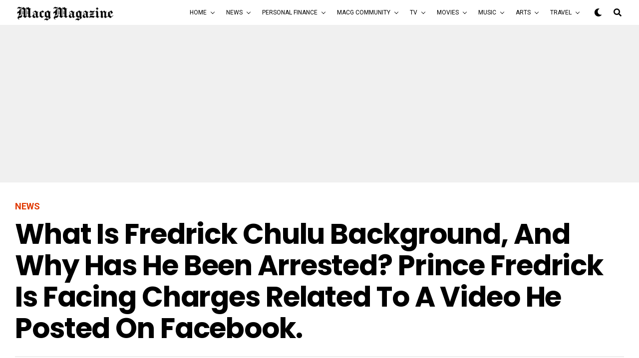

--- FILE ---
content_type: text/html; charset=UTF-8
request_url: https://macgmagazine.com/fredrick-chulu/
body_size: 24578
content:
<!DOCTYPE html>
<html lang="en-US">
<head>
	<script async src="https://pagead2.googlesyndication.com/pagead/js/adsbygoogle.js?client=ca-pub-7406272471679976"
     crossorigin="anonymous"></script>
	<meta name="google-site-verification" content="xIPJVaG94pdcXTtxjSQc1nJ-bIJ1PYGbDzBUaVSbhRo" />
	<!-- Global site tag (gtag.js) - Google Analytics -->
<script async src="https://www.googletagmanager.com/gtag/js?id=UA-173144279-1"></script>
<script>
  window.dataLayer = window.dataLayer || [];
  function gtag(){dataLayer.push(arguments);}
  gtag('js', new Date());

  gtag('config', 'UA-173144279-1');
</script>

<meta charset="UTF-8" >
<meta name="viewport" id="viewport" content="width=device-width, initial-scale=1.0, maximum-scale=1.0, minimum-scale=1.0, user-scalable=no" />
<title>What Is Fredrick Chulu Background, and Why Has He Been Arrested? Prince Fredrick is facing charges related to a video he posted on Facebook. &#8211; MACG Magazine</title>
<meta name='robots' content='max-image-preview:large' />
<link rel='dns-prefetch' href='//ajax.googleapis.com' />
<link rel='dns-prefetch' href='//use.fontawesome.com' />
<link rel='dns-prefetch' href='//fonts.googleapis.com' />
<link rel="alternate" type="application/rss+xml" title="MACG Magazine &raquo; Feed" href="https://macgmagazine.com/feed/" />
<link rel="alternate" type="application/rss+xml" title="MACG Magazine &raquo; Comments Feed" href="https://macgmagazine.com/comments/feed/" />
<link rel="alternate" type="application/rss+xml" title="MACG Magazine &raquo; What Is Fredrick Chulu Background, and Why Has He Been Arrested? Prince Fredrick is facing charges related to a video he posted on Facebook. Comments Feed" href="https://macgmagazine.com/fredrick-chulu/feed/" />
<link rel="alternate" title="oEmbed (JSON)" type="application/json+oembed" href="https://macgmagazine.com/wp-json/oembed/1.0/embed?url=https%3A%2F%2Fmacgmagazine.com%2Ffredrick-chulu%2F" />
<link rel="alternate" title="oEmbed (XML)" type="text/xml+oembed" href="https://macgmagazine.com/wp-json/oembed/1.0/embed?url=https%3A%2F%2Fmacgmagazine.com%2Ffredrick-chulu%2F&#038;format=xml" />
<style id='wp-img-auto-sizes-contain-inline-css' type='text/css'>
img:is([sizes=auto i],[sizes^="auto," i]){contain-intrinsic-size:3000px 1500px}
/*# sourceURL=wp-img-auto-sizes-contain-inline-css */
</style>
<style id='wp-emoji-styles-inline-css' type='text/css'>

	img.wp-smiley, img.emoji {
		display: inline !important;
		border: none !important;
		box-shadow: none !important;
		height: 1em !important;
		width: 1em !important;
		margin: 0 0.07em !important;
		vertical-align: -0.1em !important;
		background: none !important;
		padding: 0 !important;
	}
/*# sourceURL=wp-emoji-styles-inline-css */
</style>
<link rel='stylesheet' id='wp-block-library-css' href='https://macgmagazine.com/wp-includes/css/dist/block-library/style.min.css?ver=6.9' type='text/css' media='all' />
<style id='global-styles-inline-css' type='text/css'>
:root{--wp--preset--aspect-ratio--square: 1;--wp--preset--aspect-ratio--4-3: 4/3;--wp--preset--aspect-ratio--3-4: 3/4;--wp--preset--aspect-ratio--3-2: 3/2;--wp--preset--aspect-ratio--2-3: 2/3;--wp--preset--aspect-ratio--16-9: 16/9;--wp--preset--aspect-ratio--9-16: 9/16;--wp--preset--color--black: #000000;--wp--preset--color--cyan-bluish-gray: #abb8c3;--wp--preset--color--white: #ffffff;--wp--preset--color--pale-pink: #f78da7;--wp--preset--color--vivid-red: #cf2e2e;--wp--preset--color--luminous-vivid-orange: #ff6900;--wp--preset--color--luminous-vivid-amber: #fcb900;--wp--preset--color--light-green-cyan: #7bdcb5;--wp--preset--color--vivid-green-cyan: #00d084;--wp--preset--color--pale-cyan-blue: #8ed1fc;--wp--preset--color--vivid-cyan-blue: #0693e3;--wp--preset--color--vivid-purple: #9b51e0;--wp--preset--color--: #444;--wp--preset--gradient--vivid-cyan-blue-to-vivid-purple: linear-gradient(135deg,rgb(6,147,227) 0%,rgb(155,81,224) 100%);--wp--preset--gradient--light-green-cyan-to-vivid-green-cyan: linear-gradient(135deg,rgb(122,220,180) 0%,rgb(0,208,130) 100%);--wp--preset--gradient--luminous-vivid-amber-to-luminous-vivid-orange: linear-gradient(135deg,rgb(252,185,0) 0%,rgb(255,105,0) 100%);--wp--preset--gradient--luminous-vivid-orange-to-vivid-red: linear-gradient(135deg,rgb(255,105,0) 0%,rgb(207,46,46) 100%);--wp--preset--gradient--very-light-gray-to-cyan-bluish-gray: linear-gradient(135deg,rgb(238,238,238) 0%,rgb(169,184,195) 100%);--wp--preset--gradient--cool-to-warm-spectrum: linear-gradient(135deg,rgb(74,234,220) 0%,rgb(151,120,209) 20%,rgb(207,42,186) 40%,rgb(238,44,130) 60%,rgb(251,105,98) 80%,rgb(254,248,76) 100%);--wp--preset--gradient--blush-light-purple: linear-gradient(135deg,rgb(255,206,236) 0%,rgb(152,150,240) 100%);--wp--preset--gradient--blush-bordeaux: linear-gradient(135deg,rgb(254,205,165) 0%,rgb(254,45,45) 50%,rgb(107,0,62) 100%);--wp--preset--gradient--luminous-dusk: linear-gradient(135deg,rgb(255,203,112) 0%,rgb(199,81,192) 50%,rgb(65,88,208) 100%);--wp--preset--gradient--pale-ocean: linear-gradient(135deg,rgb(255,245,203) 0%,rgb(182,227,212) 50%,rgb(51,167,181) 100%);--wp--preset--gradient--electric-grass: linear-gradient(135deg,rgb(202,248,128) 0%,rgb(113,206,126) 100%);--wp--preset--gradient--midnight: linear-gradient(135deg,rgb(2,3,129) 0%,rgb(40,116,252) 100%);--wp--preset--font-size--small: 13px;--wp--preset--font-size--medium: 20px;--wp--preset--font-size--large: 36px;--wp--preset--font-size--x-large: 42px;--wp--preset--spacing--20: 0.44rem;--wp--preset--spacing--30: 0.67rem;--wp--preset--spacing--40: 1rem;--wp--preset--spacing--50: 1.5rem;--wp--preset--spacing--60: 2.25rem;--wp--preset--spacing--70: 3.38rem;--wp--preset--spacing--80: 5.06rem;--wp--preset--shadow--natural: 6px 6px 9px rgba(0, 0, 0, 0.2);--wp--preset--shadow--deep: 12px 12px 50px rgba(0, 0, 0, 0.4);--wp--preset--shadow--sharp: 6px 6px 0px rgba(0, 0, 0, 0.2);--wp--preset--shadow--outlined: 6px 6px 0px -3px rgb(255, 255, 255), 6px 6px rgb(0, 0, 0);--wp--preset--shadow--crisp: 6px 6px 0px rgb(0, 0, 0);}:where(.is-layout-flex){gap: 0.5em;}:where(.is-layout-grid){gap: 0.5em;}body .is-layout-flex{display: flex;}.is-layout-flex{flex-wrap: wrap;align-items: center;}.is-layout-flex > :is(*, div){margin: 0;}body .is-layout-grid{display: grid;}.is-layout-grid > :is(*, div){margin: 0;}:where(.wp-block-columns.is-layout-flex){gap: 2em;}:where(.wp-block-columns.is-layout-grid){gap: 2em;}:where(.wp-block-post-template.is-layout-flex){gap: 1.25em;}:where(.wp-block-post-template.is-layout-grid){gap: 1.25em;}.has-black-color{color: var(--wp--preset--color--black) !important;}.has-cyan-bluish-gray-color{color: var(--wp--preset--color--cyan-bluish-gray) !important;}.has-white-color{color: var(--wp--preset--color--white) !important;}.has-pale-pink-color{color: var(--wp--preset--color--pale-pink) !important;}.has-vivid-red-color{color: var(--wp--preset--color--vivid-red) !important;}.has-luminous-vivid-orange-color{color: var(--wp--preset--color--luminous-vivid-orange) !important;}.has-luminous-vivid-amber-color{color: var(--wp--preset--color--luminous-vivid-amber) !important;}.has-light-green-cyan-color{color: var(--wp--preset--color--light-green-cyan) !important;}.has-vivid-green-cyan-color{color: var(--wp--preset--color--vivid-green-cyan) !important;}.has-pale-cyan-blue-color{color: var(--wp--preset--color--pale-cyan-blue) !important;}.has-vivid-cyan-blue-color{color: var(--wp--preset--color--vivid-cyan-blue) !important;}.has-vivid-purple-color{color: var(--wp--preset--color--vivid-purple) !important;}.has-black-background-color{background-color: var(--wp--preset--color--black) !important;}.has-cyan-bluish-gray-background-color{background-color: var(--wp--preset--color--cyan-bluish-gray) !important;}.has-white-background-color{background-color: var(--wp--preset--color--white) !important;}.has-pale-pink-background-color{background-color: var(--wp--preset--color--pale-pink) !important;}.has-vivid-red-background-color{background-color: var(--wp--preset--color--vivid-red) !important;}.has-luminous-vivid-orange-background-color{background-color: var(--wp--preset--color--luminous-vivid-orange) !important;}.has-luminous-vivid-amber-background-color{background-color: var(--wp--preset--color--luminous-vivid-amber) !important;}.has-light-green-cyan-background-color{background-color: var(--wp--preset--color--light-green-cyan) !important;}.has-vivid-green-cyan-background-color{background-color: var(--wp--preset--color--vivid-green-cyan) !important;}.has-pale-cyan-blue-background-color{background-color: var(--wp--preset--color--pale-cyan-blue) !important;}.has-vivid-cyan-blue-background-color{background-color: var(--wp--preset--color--vivid-cyan-blue) !important;}.has-vivid-purple-background-color{background-color: var(--wp--preset--color--vivid-purple) !important;}.has-black-border-color{border-color: var(--wp--preset--color--black) !important;}.has-cyan-bluish-gray-border-color{border-color: var(--wp--preset--color--cyan-bluish-gray) !important;}.has-white-border-color{border-color: var(--wp--preset--color--white) !important;}.has-pale-pink-border-color{border-color: var(--wp--preset--color--pale-pink) !important;}.has-vivid-red-border-color{border-color: var(--wp--preset--color--vivid-red) !important;}.has-luminous-vivid-orange-border-color{border-color: var(--wp--preset--color--luminous-vivid-orange) !important;}.has-luminous-vivid-amber-border-color{border-color: var(--wp--preset--color--luminous-vivid-amber) !important;}.has-light-green-cyan-border-color{border-color: var(--wp--preset--color--light-green-cyan) !important;}.has-vivid-green-cyan-border-color{border-color: var(--wp--preset--color--vivid-green-cyan) !important;}.has-pale-cyan-blue-border-color{border-color: var(--wp--preset--color--pale-cyan-blue) !important;}.has-vivid-cyan-blue-border-color{border-color: var(--wp--preset--color--vivid-cyan-blue) !important;}.has-vivid-purple-border-color{border-color: var(--wp--preset--color--vivid-purple) !important;}.has-vivid-cyan-blue-to-vivid-purple-gradient-background{background: var(--wp--preset--gradient--vivid-cyan-blue-to-vivid-purple) !important;}.has-light-green-cyan-to-vivid-green-cyan-gradient-background{background: var(--wp--preset--gradient--light-green-cyan-to-vivid-green-cyan) !important;}.has-luminous-vivid-amber-to-luminous-vivid-orange-gradient-background{background: var(--wp--preset--gradient--luminous-vivid-amber-to-luminous-vivid-orange) !important;}.has-luminous-vivid-orange-to-vivid-red-gradient-background{background: var(--wp--preset--gradient--luminous-vivid-orange-to-vivid-red) !important;}.has-very-light-gray-to-cyan-bluish-gray-gradient-background{background: var(--wp--preset--gradient--very-light-gray-to-cyan-bluish-gray) !important;}.has-cool-to-warm-spectrum-gradient-background{background: var(--wp--preset--gradient--cool-to-warm-spectrum) !important;}.has-blush-light-purple-gradient-background{background: var(--wp--preset--gradient--blush-light-purple) !important;}.has-blush-bordeaux-gradient-background{background: var(--wp--preset--gradient--blush-bordeaux) !important;}.has-luminous-dusk-gradient-background{background: var(--wp--preset--gradient--luminous-dusk) !important;}.has-pale-ocean-gradient-background{background: var(--wp--preset--gradient--pale-ocean) !important;}.has-electric-grass-gradient-background{background: var(--wp--preset--gradient--electric-grass) !important;}.has-midnight-gradient-background{background: var(--wp--preset--gradient--midnight) !important;}.has-small-font-size{font-size: var(--wp--preset--font-size--small) !important;}.has-medium-font-size{font-size: var(--wp--preset--font-size--medium) !important;}.has-large-font-size{font-size: var(--wp--preset--font-size--large) !important;}.has-x-large-font-size{font-size: var(--wp--preset--font-size--x-large) !important;}
/*# sourceURL=global-styles-inline-css */
</style>

<style id='classic-theme-styles-inline-css' type='text/css'>
/*! This file is auto-generated */
.wp-block-button__link{color:#fff;background-color:#32373c;border-radius:9999px;box-shadow:none;text-decoration:none;padding:calc(.667em + 2px) calc(1.333em + 2px);font-size:1.125em}.wp-block-file__button{background:#32373c;color:#fff;text-decoration:none}
/*# sourceURL=/wp-includes/css/classic-themes.min.css */
</style>
<link rel='stylesheet' id='theiaPostSlider-css' href='https://macgmagazine.com/wp-content/plugins/theia-post-slider/dist/css/font-theme.css?ver=2.1.3' type='text/css' media='all' />
<style id='theiaPostSlider-inline-css' type='text/css'>


				.theiaPostSlider_nav.fontTheme ._title,
				.theiaPostSlider_nav.fontTheme ._text {
					line-height: 48px;
				}
	
				.theiaPostSlider_nav.fontTheme ._button,
				.theiaPostSlider_nav.fontTheme ._button svg {
					color: #f08100;
					fill: #f08100;
				}
	
				.theiaPostSlider_nav.fontTheme ._button ._2 span {
					font-size: 48px;
					line-height: 48px;
				}
	
				.theiaPostSlider_nav.fontTheme ._button ._2 svg {
					width: 48px;
				}
	
				.theiaPostSlider_nav.fontTheme ._button:hover,
				.theiaPostSlider_nav.fontTheme ._button:focus,
				.theiaPostSlider_nav.fontTheme ._button:hover svg,
				.theiaPostSlider_nav.fontTheme ._button:focus svg {
					color: #ffa338;
					fill: #ffa338;
				}
	
				.theiaPostSlider_nav.fontTheme ._disabled,				 
                .theiaPostSlider_nav.fontTheme ._disabled svg {
					color: #777777 !important;
					fill: #777777 !important;
				}
			
/*# sourceURL=theiaPostSlider-inline-css */
</style>
<link rel='stylesheet' id='theiaPostSlider-font-css' href='https://macgmagazine.com/wp-content/plugins/theia-post-slider/assets/fonts/style.css?ver=2.1.3' type='text/css' media='all' />
<link rel='stylesheet' id='ql-jquery-ui-css' href='//ajax.googleapis.com/ajax/libs/jqueryui/1.12.1/themes/smoothness/jquery-ui.css?ver=6.9' type='text/css' media='all' />
<link rel='stylesheet' id='reviewer-photoswipe-css' href='https://macgmagazine.com/wp-content/plugins/reviewer/public/assets/css/photoswipe.css?ver=3.14.2' type='text/css' media='all' />
<link rel='stylesheet' id='dashicons-css' href='https://macgmagazine.com/wp-includes/css/dashicons.min.css?ver=6.9' type='text/css' media='all' />
<link rel='stylesheet' id='reviewer-public-css' href='https://macgmagazine.com/wp-content/plugins/reviewer/public/assets/css/reviewer-public.css?ver=3.14.2' type='text/css' media='all' />
<link rel='stylesheet' id='zox-custom-style-css' href='https://macgmagazine.com/wp-content/themes/zoxpress/style.css?ver=6.9' type='text/css' media='all' />
<style id='zox-custom-style-inline-css' type='text/css'>


	a,
	a:visited,
	a:hover h2.zox-s-title1,
	a:hover h2.zox-s-title1-feat,
	a:hover h2.zox-s-title2,
	a:hover h2.zox-s-title3,
	.zox-post-body p a,
	h3.zox-post-cat a,
	.sp-template a,
	.sp-data-table a,
	span.zox-author-name a,
	a:hover h2.zox-authors-latest,
	span.zox-authors-name a:hover,
	#zox-side-wrap a:hover {
		color: #002fa7;
	}

	.zox-s8 a:hover h2.zox-s-title1,
	.zox-s8 a:hover h2.zox-s-title1-feat,
	.zox-s8 a:hover h2.zox-s-title2,
	.zox-s8 a:hover h2.zox-s-title3 {
		box-shadow: 15px 0 0 #fff, -10px 0 0 #fff;
		color: #002fa7;
	}

	.woocommerce-message:before,
	.woocommerce-info:before,
	.woocommerce-message:before,
	.woocommerce .star-rating span:before,
	span.zox-s-cat,
	h3.zox-post-cat a,
	.zox-s6 span.zox-s-cat,
	.zox-s8 span.zox-s-cat,
	.zox-widget-side-trend-wrap .zox-art-text:before {
		color: #e03800;
	}

	.zox-widget-bgp,
	.zox-widget-bgp.zox-widget-txtw .zox-art-wrap,
	.zox-widget-bgp.zox-widget-txtw .zox-widget-featl-sub .zox-art-wrap,
	.zox-s4 .zox-widget-bgp span.zox-s-cat,
	.woocommerce span.onsale,
	.zox-s7 .zox-byline-wrap:before,
	.zox-s3 span.zox-s-cat,
	.zox-o1 span.zox-s-cat,
	.zox-s3 .zox-widget-side-trend-wrap .zox-art-text:before,
	.sp-table-caption,
	#zox-search-form #zox-search-submit,
	#zox-search-form2 #zox-search-submit2,
	.pagination .current,
	.pagination a:hover,
	.zox-o6 span.zox-s-cat {
		background: #e03800;
	}

	.woocommerce .widget_price_filter .ui-slider .ui-slider-handle,
	.woocommerce #respond input#submit.alt,
	.woocommerce a.button.alt,
	.woocommerce button.button.alt,
	.woocommerce input.button.alt,
	.woocommerce #respond input#submit.alt:hover,
	.woocommerce a.button.alt:hover,
	.woocommerce button.button.alt:hover,
	.woocommerce input.button.alt:hover {
		background-color: #e03800;
	}

	.woocommerce-error,
	.woocommerce-info,
	.woocommerce-message {
		border-top-color: #e03800;
	}

	.zox-feat-ent1-left,
	.zox-ent1 .zox-side-widget {
		border-top: 2px solid #e03800;
	}

	.zox-feat-ent3-main-wrap h2.zox-s-title2 {
		background-color: #e03800;
		box-shadow: 15px 0 0 #e03800, -10px 0 0 #e03800;
	}

	.zox-widget-side-trend-wrap .zox-art-text:before,
	.pagination .current,
	.pagination a:hover {
		border: 1px solid #e03800;
	}

	.zox-post-type {
		border: 3px solid #e03800;
	}
	.zox-widget-featl-sub .zox-post-type {
		border: 2px solid #e03800;
	}

	.zox-o3 h3.zox-s-cat {
		background: #dddddd;
	}

	.zox-widget-bgs,
	.zox-widget-bgs.zox-widget-txtw .zox-art-wrap,
	.zox-widget-bgs.zox-widget-txtw .zox-widget-featl-sub .zox-art-wrap,
	.zox-s4 .zox-widget-bgs span.zox-s-cat {
		background: #dddddd;
	}

	#zox-top-head-wrap {
		background: #000000;
	}

	span.zox-top-soc-but,
	.zox-top-nav-menu ul li a,
	span.zox-woo-cart-icon {
		color: #cccccc;
	}

	span.zox-woo-cart-num {
		background: #cccccc;
	}

	.zox-top-nav-menu ul li:hover a {
		color: #ed1c24;
	}

	#zox-top-head-wrap,
	#zox-top-head,
	#zox-top-head-left,
	#zox-top-head-mid,
	#zox-top-head-right,
	.zox-top-nav-menu ul {
		height: 40px;
	}

	#zox-top-head-mid img {
		max-height: calc(40px - 20px);
	}

	.zox-top-nav-menu ul li a {
		font-size: 16px;
	}

	#zox-bot-head-wrap,
	#zox-bot-head-wrap.zox-trans-bot.zox-fix-up,
	#zox-fly-wrap,
	#zox-bot-head-wrap.zox-trans-bot:hover {
		background-color: #ffffff;
	}

	.zox-nav-menu ul li a,
	span.zox-nav-search-but,
	span.zox-night,
	.zox-trans-bot.zox-fix-up .zox-nav-menu ul li a,
	.zox-trans-bot.zox-fix-up span.zox-nav-search-but,
	nav.zox-fly-nav-menu ul li a,
	span.zox-fly-soc-head,
	ul.zox-fly-soc-list li a,
	nav.zox-fly-nav-menu ul li.menu-item-has-children:after {
		color: #000000;
	}

	.zox-nav-menu ul li.menu-item-has-children a:after,
	.zox-nav-menu ul li.zox-mega-drop a:after {
		border-right: 1px solid #000000;
		border-bottom: 1px solid #000000;
	}

	.zox-fly-but-wrap span,
	.zox-trans-bot.zox-fix-up .zox-fly-but-wrap span {
		background: #000000;
	}

	.zox-nav-menu ul li:hover a,
	span.zox-nav-search-but:hover,
	span.zox-night:hover {
		color: #ed1c24;
	}

	.zox-fly-but-wrap:hover span {
		background: #ed1c24;
	}

	span.zox-widget-main-title {
		color: #111111;
	}

	#zox-foot-wrap {
		background: #ffffff;
	}

	#zox-foot-wrap p {
		color: #aaaaaa;
	}

	#zox-foot-wrap a {
		color: #aaaaaa;
	}

	ul.zox-foot-soc-list li a {
		border: 1px solid #aaaaaa;
	}

	span.zox-widget-side-title {
		color: #111111;
	}

	span.zox-post-main-title {
		color: #00000;
	}

	.zox-top-nav-menu ul li a {
		padding-top: calc((40px - 16px) / 2);
		padding-bottom: calc((40px - 16px) / 2);
	}

	#zox-bot-head-wrap,
	.zox-bot-head-menu,
	#zox-bot-head,
	#zox-bot-head-left,
	#zox-bot-head-right,
	#zox-bot-head-mid,
	.zox-bot-head-logo,
	.zox-bot-head-logo-main,
	.zox-nav-menu,
	.zox-nav-menu ul {
		height: 50px;
	}

	.zox-nav-menu ul li ul.sub-menu,
	.zox-nav-menu ul li.menu-item-object-category .zox-mega-dropdown {
		top: 50px;
	}

	.zox-nav-menu ul li a {
		font-size: 12px;
	}

	.zox-nav-menu ul li a {
		padding-top: calc((50px - 12px) / 2);
		padding-bottom: calc((50px - 12px) / 2);
	}

	.zox-fix-up {
		top: -50px !important;
		-webkit-transform: translate3d(0,-50px,0) !important;
	   	   -moz-transform: translate3d(0,-50px,0) !important;
	    	-ms-transform: translate3d(0,-50px,0) !important;
	     	 -o-transform: translate3d(0,-50px,0) !important;
				transform: translate3d(0,-50px,0) !important;
	}

	.zox-fix {
		top: -50px;
		-webkit-transform: translate3d(0,50px,0) !important;
	   	   -moz-transform: translate3d(0,50px,0) !important;
	    	-ms-transform: translate3d(0,50px,0) !important;
	     	 -o-transform: translate3d(0,50px,0) !important;
				transform: translate3d(0,50px,0) !important;
	}

	.zox-fix-up .zox-nav-menu ul li a {
		padding-top: calc((60px - 12px) / 2);
		padding-bottom: calc((60px - 12px) / 2);
	}

	.zox-feat-ent1-grid,
	.zox-feat-ent2-bot,
	.zox-feat-net1-grid {
		grid-template-columns: auto 300px;
	}

	body,
	span.zox-s-cat,
	span.zox-ad-label,
	.woocommerce ul.product_list_widget li a,
	.woocommerce ul.product_list_widget span.product-title,
	.woocommerce #reviews #comments ol.commentlist li .comment-text p.meta,
	.woocommerce div.product p.price,
	.woocommerce div.product p.price ins,
	.woocommerce div.product p.price del,
	.woocommerce ul.products li.product .price del,
	.woocommerce ul.products li.product .price ins,
	.woocommerce ul.products li.product .price,
	.woocommerce #respond input#submit,
	.woocommerce a.button,
	.woocommerce button.button,
	.woocommerce input.button,
	.woocommerce .widget_price_filter .price_slider_amount .button,
	.woocommerce span.onsale,
	.woocommerce-review-link,
	#woo-content p.woocommerce-result-count,
	.woocommerce div.product .woocommerce-tabs ul.tabs li a,
	.woocommerce .woocommerce-breadcrumb,
	.woocommerce #respond input#submit.alt,
	.woocommerce a.button.alt,
	.woocommerce button.button.alt,
	.woocommerce input.button.alt {
		font-family: 'Roboto', sans-serif;
		font-weight: 400;
		text-transform: None;
	}

	#zox-woo-side-wrap span.zox-widget-side-title,
	span.zox-authors-name a,
	h1.zox-author-top-head {
		font-family: 'Roboto', sans-serif;
	}

	p.zox-s-graph,
	span.zox-post-excerpt p,
	.zox-post-body p,
	#woo-content p,
	#zox-404 p,
	.zox-post-body ul li,
	.zox-post-body ol li,
	.zox-author-box-text p,
	.zox-post-tags-header,
	.zox-post-tags a {
		font-family: 'PT Serif', sans-serif;
		font-weight: 400;
		text-transform: None;
	}

	.zox-nav-menu ul li a,
	.zox-top-nav-menu ul li a,
	nav.zox-fly-nav-menu ul li a {
		font-family: 'Roboto', sans-serif;
		font-weight: 400;
		text-transform: Uppercase;
	}

	.zox-nav-menu ul li ul.zox-mega-list li a,
	.zox-nav-menu ul li ul.zox-mega-list li a p {
		font-family: 'Roboto', sans-serif;
	}

	h2.zox-s-title1,
	h2.zox-s-title1-feat,
	.woocommerce div.product .product_title,
	.woocommerce .related h2,
	#woo-content .summary p.price,
	.woocommerce div.product .woocommerce-tabs .panel h2,
	#zox-404 h1,
	h1.zox-post-title,
	.zox-widget-side-trend-wrap .zox-art-text:before {
		font-family: 'Poppins', sans-serif;
		font-weight: 700;
		text-transform: Capitalize;
	}

	span.zox-widget-main-title {
		font-family: 'Poppins', sans-serif;
		font-weight: 700;
		text-transform: Uppercase;
	}

	span.zox-widget-side-title {
		font-family: 'Poppins', sans-serif;
		font-weight: 700;
		text-transform: Uppercase;
	}

	span.zox-post-main-title {
		font-family: 'Roboto', sans-serif;
		font-weight: 800;
		text-transform: Capitalize;
	}

	h2.zox-s-title2,
	h2.zox-s-title3,
	span.zox-woo-cart-num,
	p.zox-search-p,
	.alp-related-posts .current .post-title,
	.alp-related-posts-wrapper .alp-related-post .post-title,
	.zox-widget-txtw span.zox-widget-main-title,
	span.zox-author-box-name a,
	.zox-post-body blockquote p,
	.zox-post-body .wp-block-pullquote blockquote p,
	.zox-post-body h1,
	.zox-post-body h2,
	.zox-post-body h3,
	.zox-post-body h4,
	.zox-post-body h5,
	.zox-post-body h6,
	.comment-inner h1,
	.comment-inner h2,
	.comment-inner h3,
	.comment-inner h4,
	.comment-inner h5,
	.comment-inner h6 {
		font-family: 'Poppins', sans-serif;
		font-weight: 700;
		text-transform: Capitalize;
	}

	.zox-post-width {
		margin: 0 auto;
		max-width: calc(1240px + 60px);
	}


	

		.zox-nav-menu ul li ul.zox-mega-list li a,
		.zox-nav-menu ul li ul.zox-mega-list li a p {
			font-weight: 600;
			text-transform: capitalize;
		}
		.zox-s6 .zox-art-wrap {
			background: none;
		}
		.zox-feat-tech2-sub .zox-art-text {
			padding: 13px 0 0;
		}
		.zox-s6 span.zox-s-cat {
			color: #000;
			text-transform: uppercase;
		}
		span.zox-widget-home-title {
			font-family: 'Poppins', sans-serif;
			font-weight: 700;
			text-transform: uppercase;
		}
		.zox-widget-side-trend-wrap .zox-art-text:before {
			color: #bbb;
		}
			

			.zox-head-width {
				margin: 0 auto;
				max-width: calc(1390px + 60px);
			}
			.zox-nav-menu ul li.zox-mega-drop .zox-mega-dropdown {
							left: calc(((100vw - 100%) /2) * -1);
			}
				

			.zox-body-width,
			.zox-widget-feat-wrap.zox-o1 .zox-art-text-cont,
			.zox-widget-feat-wrap.zox-o4 .zox-art-text-cont,
			.zox-widget-feat-main.zox-o1 .zox-art-text-cont,
			.zox-widget-feat-main.zox-o4 .zox-art-text-cont {
				margin: 0 auto;
				padding: 0 30px;
				max-width: calc(1280px + 60px);
			}
				

		#zox-bot-head-mid {
			display: grid;
			grid-column-gap: 20px;
			grid-template-columns: auto auto;
			justify-content: space-between;
			position: static;
		}
		.zox-bot-head-logo {
			position: relative;
				top: auto;
				left: auto;
		}
			

			@media screen and (min-width: 1024px) {
				#zox-bot-head-left {
					display: none;
				}
				#zox-bot-head {
					grid-template-columns: auto 60px;
				}
			}
			@media screen and (max-width: 1023px) {
				#zox-bot-head-left {
					display: grid;
				}
			}
				

	.zox-fix-up {
		-webkit-box-shadow: 0 0.5rem 1rem 0 rgba(21,21,30,0.08);
		   -moz-box-shadow: 0 0.5rem 1rem 0 rgba(21,21,30,0.08);
			-ms-box-shadow: 0 0.5rem 1rem 0 rgba(21,21,30,0.08);
			 -o-box-shadow: 0 0.5rem 1rem 0 rgba(21,21,30,0.08);
				box-shadow: 0 0.5rem 1rem 0 rgba(21,21,30,0.08);
	}
		

.zox-nav-links {
	display: none;
	}
	

				.zox-post-main-wrap,
				#zox-home-body-wrap {
					grid-template-columns: calc(100% - 380px) 340px;
				}
				.zox-feat-ent2-bot {
					grid-template-columns: auto 340px;
				}
					

	.zox-post-body p a {
		box-shadow: inset 0 -1px 0 0 #fff, inset 0 -2px 0 0 #002fa7;
		color: #000;
	}
	.zox-post-body p a:hover {
		color: #002fa7;
	}
	

			.zox-widget-main-head {
				margin: 0 0 20px;
			}
			.zox-tech2 h4.zox-widget-main-title {
				overflow: hidden;
				position: relative;
				text-align: left;
				width: 100%;
			}
			.zox-tech2 span.zox-widget-main-title {
				font-size: 1rem;
				letter-spacing: .1em;
				text-transform: uppercase;
			}
			.zox-tech2 span.zox-widget-main-title:after {
				content:'';
				background: #ccc;
				margin: -1px 0 0 15px;
				position: absolute;
					top: 50%;
				width: 100%;
				height: 1px;
			}
			

			.zox-widget-side-head {
				margin: 0 0 20px;
			}
			.zox-tech2 h4.zox-widget-side-title {
				overflow: hidden;
				position: relative;
				text-align: left;
				width: 100%;
			}
			.zox-tech2 span.zox-widget-side-title {
				font-size: .875rem;
				letter-spacing: .1em;
				text-transform: uppercase;
			}
			.zox-tech2 span.zox-widget-side-title:after {
				content:'';
				background: #ccc;
				margin: -1px 0 0 15px;
				position: absolute;
					top: 50%;
				width: 100%;
				height: 1px;
			}
			#zox-woo-side-wrap span.zox-widget-side-title {
				font-size: .75rem;
			}
			

		h4.zox-post-main-title {
			text-align: left;
		}
		span.zox-post-main-title {
			font-size: 1.5rem;
			letter-spacing: .1em;
		}
		

		#zox-lead-top-wrap {
			position: relative;
			height: 0;
		}
		#zox-lead-top-in {
			clip: rect(0,auto,auto,0);
			overflow: hidden;
			position: absolute;
				left: 0;
				top: 0;
			z-index: 1;
			zoom: 1;
			width: 100%;
			height: 100%;
		}
		#zox-lead-top {
			position: fixed;
				top: 0;
				left: 0;
		}
		

	.home #zox-home-body-wrap {
		grid-gap: 0;
		grid-template-columns: 100%;
	}
	.home #zox-home-right-wrap {
		display: none;
	}
	

	.archive #zox-home-body-wrap {
		grid-gap: 0;
		grid-template-columns: 100%;
	}
	.archive #zox-home-right-wrap {
		display: none;
	}
	

		ul.zox-post-soc-list {
			display: grid;
			grid-gap: 5px;
			left: 5px;
		}
		ul.zox-post-soc-list li {
			background: #888;
			border: none;
			border-radius: 5px;
			-webkit-transition: none;
			   -moz-transition: none;
			    -ms-transition: none;
				 -o-transition: none;
					transition: none;
			width: 40px;
			height: 40px;
		}
		ul.zox-post-soc-stat-list li,
		ul.zox-alp-soc-list li {
			background: #888;
			border: none;
			border-radius: 5px;
			color: #fff;
			-webkit-transition: none;
			   -moz-transition: none;
			    -ms-transition: none;
				 -o-transition: none;
					transition: none;
		}
		ul.zox-post-soc-stat-list li:hover,
		ul.zox-alp-soc-list li:hover {
			background: #888;
			border: none;
			font-size: 18px;
		}
		ul.zox-post-soc-list li:hover,
		ul.zox-post-soc-list li.zox-post-soc-email:hover,
		ul.zox-post-soc-list li.zox-post-soc-com:hover {
			background: #888;
			font-size: 18px;
		}
		.zox-dark ul.zox-post-soc-stat-list li,
		.zox-dark ul.zox-alp-soc-list li,
		.zox-dark ul.zox-post-soc-stat-list li.zox-post-soc-fb,
		.zox-dark ul.zox-alp-soc-list li.zox-alp-soc-fb,
		.zox-dark ul.zox-post-soc-stat-list li.zox-post-soc-twit,
		.zox-dark ul.zox-alp-soc-list li.zox-alp-soc-twit,
		.zox-dark ul.zox-post-soc-stat-list li.zox-post-soc-flip,
		.zox-dark ul.zox-alp-soc-list li.zox-alp-soc-flip {
			background: #333;
		}
		ul.zox-post-soc-list li.zox-post-soc-fb,
		ul.zox-post-soc-stat-list li.zox-post-soc-fb,
		ul.zox-alp-soc-list li.zox-alp-soc-fb {
			background: #3b5998;
		}
		ul.zox-post-soc-list li.zox-post-soc-twit,
		ul.zox-post-soc-stat-list li.zox-post-soc-twit,
		ul.zox-alp-soc-list li.zox-alp-soc-twit {
			background: #55acee;
		}
		ul.zox-post-soc-list li.zox-post-soc-flip,
		ul.zox-post-soc-stat-list li.zox-post-soc-flip,
		ul.zox-alp-soc-list li.zox-alp-soc-flip {
			background: #f52828;
		}
		@media screen and (max-width: 1023px) {
			.zox-post-soc-scroll {
				height: 40px !important;
			}
			ul.zox-post-soc-list {
				display: inline;
				left: 0;
			}
			ul.zox-post-soc-list li {
				border-left: 1px solid #fff !important;
				border-radius: 0;
			}
		}
		


		
/*# sourceURL=zox-custom-style-inline-css */
</style>
<link rel='stylesheet' id='fontawesome-css' href='https://use.fontawesome.com/releases/v5.12.1/css/all.css?ver=6.9' type='text/css' media='all' />
<link rel='stylesheet' id='zox-fonts-css' href='//fonts.googleapis.com/css?family=Heebo%3A300%2C400%2C500%2C700%2C800%2C900%7CAlegreya%3A400%2C500%2C700%2C800%2C900%7CJosefin+Sans%3A300%2C400%2C600%2C700%7CLibre+Franklin%3A300%2C400%2C500%2C600%2C700%2C800%2C900%7CFrank+Ruhl+Libre%3A300%2C400%2C500%2C700%2C900%7CNunito+Sans%3A300%2C400%2C600%2C700%2C800%2C900%7CMontserrat%3A300%2C400%2C500%2C600%2C700%2C800%2C900%7CAnton%3A400%7CNoto+Serif%3A400%2C700%7CNunito%3A300%2C400%2C600%2C700%2C800%2C900%7CRajdhani%3A300%2C400%2C500%2C600%2C700%7CTitillium+Web%3A300%2C400%2C600%2C700%2C900%7CPT+Serif%3A400%2C400i%2C700%2C700i%7CAmiri%3A400%2C400i%2C700%2C700i%7COswald%3A300%2C400%2C500%2C600%2C700%7CRoboto+Mono%3A400%2C700%7CBarlow+Semi+Condensed%3A700%2C800%2C900%7CPoppins%3A300%2C400%2C500%2C600%2C700%2C800%2C900%7CRoboto+Condensed%3A300%2C400%2C700%7CRoboto%3A300%2C400%2C500%2C700%2C900%7CPT+Serif%3A400%2C700%7COpen+Sans+Condensed%3A300%2C700%7COpen+Sans%3A700%7CSource+Serif+Pro%3A400%2C600%2C700%7CIM+Fell+French+Canon%3A400%2C400i%7CRoboto%3A100%2C100i%2C200%2C+200i%2C300%2C300i%2C400%2C400i%2C500%2C500i%2C600%2C600i%2C700%2C700i%2C800%2C800i%2C900%2C900i%7CPT+Serif%3A100%2C100i%2C200%2C+200i%2C300%2C300i%2C400%2C400i%2C500%2C500i%2C600%2C600i%2C700%2C700i%2C800%2C800i%2C900%2C900i%7CRoboto%3A100%2C100i%2C200%2C+200i%2C300%2C300i%2C400%2C400i%2C500%2C500i%2C600%2C600i%2C700%2C700i%2C800%2C800i%2C900%2C900i%7CPoppins%3A100%2C100i%2C200%2C+200i%2C300%2C300i%2C400%2C400i%2C500%2C500i%2C600%2C600i%2C700%2C700i%2C800%2C800i%2C900%2C900i%7CPoppins%3A100%2C100i%2C200%2C+200i%2C300%2C300i%2C400%2C400i%2C500%2C500i%2C600%2C600i%2C700%2C700i%2C800%2C800i%2C900%2C900i%7CPoppins%3A100%2C100i%2C200%2C+200i%2C300%2C300i%2C400%2C400i%2C500%2C500i%2C600%2C600i%2C700%2C700i%2C800%2C800i%2C900%2C900i%7CPoppins%3A100%2C100i%2C200%2C+200i%2C300%2C300i%2C400%2C400i%2C500%2C500i%2C600%2C600i%2C700%2C700i%2C800%2C800i%2C900%2C900i%26subset%3Dlatin%2Clatin-ext%2Ccyrillic%2Ccyrillic-ext%2Cgreek-ext%2Cgreek%2Cvietnamese' type='text/css' media='all' />
<link rel='stylesheet' id='zox-media-queries-css' href='https://macgmagazine.com/wp-content/themes/zoxpress/css/media-queries.css?ver=6.9' type='text/css' media='all' />
<link rel='stylesheet' id='rt-team-css-css' href='https://macgmagazine.com/wp-content/plugins/tlp-team/assets/css/tlpteam.css?ver=4.3.7' type='text/css' media='all' />
<script type="text/javascript" src="https://macgmagazine.com/wp-includes/js/jquery/jquery.min.js?ver=3.7.1" id="jquery-core-js"></script>
<script type="text/javascript" src="https://macgmagazine.com/wp-includes/js/jquery/jquery-migrate.min.js?ver=3.4.1" id="jquery-migrate-js"></script>
<script type="text/javascript" src="https://macgmagazine.com/wp-content/plugins/theia-post-slider/dist/js/jquery.history.js?ver=1.7.1" id="history.js-js"></script>
<script type="text/javascript" src="https://macgmagazine.com/wp-content/plugins/theia-post-slider/dist/js/async.min.js?ver=14.09.2014" id="async.js-js"></script>
<script type="text/javascript" src="https://macgmagazine.com/wp-content/plugins/theia-post-slider/dist/js/tps.js?ver=2.1.3" id="theiaPostSlider/theiaPostSlider.js-js"></script>
<script type="text/javascript" src="https://macgmagazine.com/wp-content/plugins/theia-post-slider/dist/js/main.js?ver=2.1.3" id="theiaPostSlider/main.js-js"></script>
<script type="text/javascript" src="https://macgmagazine.com/wp-content/plugins/theia-post-slider/dist/js/tps-transition-slide.js?ver=2.1.3" id="theiaPostSlider/transition.js-js"></script>
<link rel="https://api.w.org/" href="https://macgmagazine.com/wp-json/" /><link rel="alternate" title="JSON" type="application/json" href="https://macgmagazine.com/wp-json/wp/v2/posts/7029" /><link rel="EditURI" type="application/rsd+xml" title="RSD" href="https://macgmagazine.com/xmlrpc.php?rsd" />
<meta name="generator" content="WordPress 6.9" />
<link rel='shortlink' href='https://macgmagazine.com/?p=7029' />
	<meta name="theme-color" content="#fff" />
			<meta property="og:type" content="article" />
													<meta property="og:image" content="https://macgmagazine.com/wp-content/uploads/2022/06/Fredrick-Chulu.jpg" />
				<meta name="twitter:image" content="https://macgmagazine.com/wp-content/uploads/2022/06/Fredrick-Chulu.jpg" />
						<meta property="og:url" content="https://macgmagazine.com/fredrick-chulu/" />
			<meta property="og:title" content="What Is Fredrick Chulu Background, and Why Has He Been Arrested? Prince Fredrick is facing charges related to a video he posted on Facebook." />
			<meta property="og:description" content="Fredrick Chulu, 30, was arrested and accused of making discriminatory statements three times. You may discover more about Chulu in the article below. Frederick Chulu, a Lusaka resident from Hellen Kaunda recently made headlines after being detained. On May 12, 2022, and May 13, 2022, Chulu appeared in three separate videos on Facebook at an [&hellip;]" />
			<meta name="twitter:card" content="summary_large_image">
			<meta name="twitter:url" content="https://macgmagazine.com/fredrick-chulu/">
			<meta name="twitter:title" content="What Is Fredrick Chulu Background, and Why Has He Been Arrested? Prince Fredrick is facing charges related to a video he posted on Facebook.">
			<meta name="twitter:description" content="Fredrick Chulu, 30, was arrested and accused of making discriminatory statements three times. You may discover more about Chulu in the article below. Frederick Chulu, a Lusaka resident from Hellen Kaunda recently made headlines after being detained. On May 12, 2022, and May 13, 2022, Chulu appeared in three separate videos on Facebook at an [&hellip;]">
			<link rel="pingback" href="https://macgmagazine.com/xmlrpc.php"></head>
<body class="wp-singular post-template-default single single-post postid-7029 single-format-standard wp-embed-responsive wp-theme-zoxpress theiaPostSlider_body zox-tech2 zox-s6" >
	<div id="zox-site" class="left zoxrel ">
		<div id="zox-fly-wrap">
	<div id="zox-fly-menu-top" class="left relative">
		<div id="zox-fly-logo" class="left relative">
							<a href="https://macgmagazine.com/"><img src="https://macgmagazine.com/wp-content/uploads/2021/11/162331233776504241-e1637742187828.png" alt="MACG Magazine" data-rjs="2" /></a>
					</div><!--zox-fly-logo-->
		<div class="zox-fly-but-wrap zox-fly-but-menu zox-fly-but-click">
			<span></span>
			<span></span>
			<span></span>
			<span></span>
		</div><!--zox-fly-but-wrap-->
	</div><!--zox-fly-menu-top-->
	<div id="zox-fly-menu-wrap">
		<nav class="zox-fly-nav-menu left relative">
			<div class="menu-primary-container"><ul id="menu-primary" class="menu"><li id="menu-item-292" class="menu-item menu-item-type-custom menu-item-object-custom menu-item-home menu-item-has-children menu-item-292"><a href="https://macgmagazine.com/">Home</a>
<ul class="sub-menu">
	<li id="menu-item-293" class="menu-item menu-item-type-post_type menu-item-object-page menu-item-293"><a href="https://macgmagazine.com/about-us/">About Us</a></li>
	<li id="menu-item-294" class="menu-item menu-item-type-post_type menu-item-object-page menu-item-294"><a href="https://macgmagazine.com/contact-us/">Contact Us</a></li>
</ul>
</li>
<li id="menu-item-285" class="menu-item menu-item-type-taxonomy menu-item-object-category current-post-ancestor current-menu-parent current-post-parent menu-item-285"><a href="https://macgmagazine.com/category/news/">News</a></li>
<li id="menu-item-291" class="menu-item menu-item-type-taxonomy menu-item-object-category menu-item-291"><a href="https://macgmagazine.com/category/personal-finance/">Personal Finance</a></li>
<li id="menu-item-284" class="menu-item menu-item-type-taxonomy menu-item-object-category menu-item-284"><a href="https://macgmagazine.com/category/macg-community/">Macg Community</a></li>
<li id="menu-item-288" class="menu-item menu-item-type-taxonomy menu-item-object-category menu-item-288"><a href="https://macgmagazine.com/category/tv/">TV</a></li>
<li id="menu-item-287" class="menu-item menu-item-type-taxonomy menu-item-object-category menu-item-287"><a href="https://macgmagazine.com/category/movies/">Movies</a></li>
<li id="menu-item-289" class="menu-item menu-item-type-taxonomy menu-item-object-category menu-item-289"><a href="https://macgmagazine.com/category/music/">Music</a></li>
<li id="menu-item-286" class="menu-item menu-item-type-taxonomy menu-item-object-category menu-item-286"><a href="https://macgmagazine.com/category/arts/">Arts</a></li>
<li id="menu-item-290" class="menu-item menu-item-type-taxonomy menu-item-object-category menu-item-290"><a href="https://macgmagazine.com/category/travel/">Travel</a></li>
</ul></div>		</nav>
	</div><!--zox-fly-menu-wrap-->
	<div id="zox-fly-soc-wrap">
		<span class="zox-fly-soc-head">Connect with us</span>
		<ul class="zox-fly-soc-list left relative">
																										</ul>
	</div><!--zox-fly-soc-wrap-->
</div><!--zox-fly-wrap-->		<div id="zox-search-wrap">
			<div class="zox-search-cont">
				<p class="zox-search-p">Hi, what are you looking for?</p>
				<div class="zox-search-box">
					<form method="get" id="zox-search-form" action="https://macgmagazine.com/">
	<input type="text" name="s" id="zox-search-input" value="Search" onfocus='if (this.value == "Search") { this.value = ""; }' onblur='if (this.value == "Search") { this.value = ""; }' />
	<input type="submit" id="zox-search-submit" value="Search" />
</form>				</div><!--zox-search-box-->
			</div><!--zox-serach-cont-->
			<div class="zox-search-but-wrap zox-search-click">
				<span></span>
				<span></span>
			</div><!--zox-search-but-wrap-->
		</div><!--zox-search-wrap-->
				<div id="zox-site-wall" class="left zoxrel">
			<div id="zox-lead-top-wrap">
				<div id="zox-lead-top-in">
					<div id="zox-lead-top">
											</div><!--zox-lead-top-->
				</div><!--zox-lead-top-in-->
			</div><!--zox-lead-top-wrap-->
			<div id="zox-site-main" class="left zoxrel">
				<header id="zox-main-head-wrap" class="left zoxrel zox-trans-head">
																<div id="zox-bot-head-wrap" class="left zoxrel">
	<div class="zox-head-width">
		<div id="zox-bot-head">
			<div id="zox-bot-head-left">
				<div class="zox-fly-but-wrap zoxrel zox-fly-but-click">
					<span></span>
					<span></span>
					<span></span>
					<span></span>
				</div><!--zox-fly-but-wrap-->
			</div><!--zox-bot-head-left-->
			<div id="zox-bot-head-mid" class="relative">
				<div class="zox-bot-head-logo">
					<div class="zox-bot-head-logo-main">
													<a href="https://macgmagazine.com/"><img class="zox-logo-stand" src="https://macgmagazine.com/wp-content/uploads/2021/11/162331233776504241-e1637742187828.png" alt="MACG Magazine" data-rjs="2" /><img class="zox-logo-dark" src="https://macgmagazine.com/wp-content/uploads/2021/11/162331233776504241-e1637742187828.png" alt="MACG Magazine" data-rjs="2" /></a>
											</div><!--zox-bot-head-logo-main-->
																<h2 class="zox-logo-title">MACG Magazine</h2>
									</div><!--zox-bot-head-logo-->
				<div class="zox-bot-head-menu">
					<div class="zox-nav-menu">
						<div class="menu-primary-container"><ul id="menu-primary-1" class="menu"><li class="menu-item menu-item-type-custom menu-item-object-custom menu-item-home menu-item-has-children menu-item-292"><a href="https://macgmagazine.com/">Home</a>
<ul class="sub-menu">
	<li class="menu-item menu-item-type-post_type menu-item-object-page menu-item-293"><a href="https://macgmagazine.com/about-us/">About Us</a></li>
	<li class="menu-item menu-item-type-post_type menu-item-object-page menu-item-294"><a href="https://macgmagazine.com/contact-us/">Contact Us</a></li>
</ul>
</li>
<li class="menu-item menu-item-type-taxonomy menu-item-object-category current-post-ancestor current-menu-parent current-post-parent menu-item-285 zox-mega-drop"><a href="https://macgmagazine.com/category/news/">News</a><div class="zox-mega-dropdown"><div class="zox-head-width"><ul class="zox-mega-list"><li><a href="https://macgmagazine.com/janine-morse-cause-of-death-and-obituary-how-did-janine-morse-die/"><div class="zox-mega-img"><img width="600" height="337" src="https://macgmagazine.com/wp-content/uploads/2024/02/Janine-Morse-Cause-of-Death-600x337.jpg" class="attachment-zox-mid-thumb size-zox-mid-thumb wp-post-image" alt="Janine Morse Cause of Death" decoding="async" loading="lazy" /></div><p>Janine Morse Cause of Death and Obituary: How did Janine Morse Die?</p></a></li><li><a href="https://macgmagazine.com/seath-jackson-car-accident-how-did-seath-jackson-die/"><div class="zox-mega-img"><img width="511" height="337" src="https://macgmagazine.com/wp-content/uploads/2024/02/Seath-Jackson-Car-Accident-511x337.jpg" class="attachment-zox-mid-thumb size-zox-mid-thumb wp-post-image" alt="Seath Jackson Car Accident" decoding="async" loading="lazy" /></div><p>Seath Jackson Car Accident: How did Seath Jackson Die?</p></a></li><li><a href="https://macgmagazine.com/lisei-huang-missing-update-is-the-hiker-found-yet/"><div class="zox-mega-img"><img width="600" height="337" src="https://macgmagazine.com/wp-content/uploads/2024/02/Lisei-Huang-Missing-Update-600x337.jpg" class="attachment-zox-mid-thumb size-zox-mid-thumb wp-post-image" alt="" decoding="async" loading="lazy" srcset="https://macgmagazine.com/wp-content/uploads/2024/02/Lisei-Huang-Missing-Update-600x337.jpg 600w, https://macgmagazine.com/wp-content/uploads/2024/02/Lisei-Huang-Missing-Update-1024x576.jpg 1024w" sizes="auto, (max-width: 600px) 100vw, 600px" /></div><p>Lisei Huang Missing Update: Is The Hiker Found Yet?</p></a></li><li><a href="https://macgmagazine.com/julia-bolsover-missing-update-where-is-julia-bolsover-now/"><div class="zox-mega-img"><img width="600" height="337" src="https://macgmagazine.com/wp-content/uploads/2024/02/Julia-Bolsover-Missing-600x337.jpg" class="attachment-zox-mid-thumb size-zox-mid-thumb wp-post-image" alt="" decoding="async" loading="lazy" srcset="https://macgmagazine.com/wp-content/uploads/2024/02/Julia-Bolsover-Missing-600x337.jpg 600w, https://macgmagazine.com/wp-content/uploads/2024/02/Julia-Bolsover-Missing-1024x576.jpg 1024w" sizes="auto, (max-width: 600px) 100vw, 600px" /></div><p>Julia Bolsover Missing Update: Where is Julia Bolsover Now?</p></a></li><li><a href="https://macgmagazine.com/paul-nigh-car-accident-know-paul-nigh-cause-of-death-and-obituary/"><div class="zox-mega-img"><img width="600" height="337" src="https://macgmagazine.com/wp-content/uploads/2024/02/Paul-Nigh-Car-Accident-600x337.jpg" class="attachment-zox-mid-thumb size-zox-mid-thumb wp-post-image" alt="" decoding="async" loading="lazy" srcset="https://macgmagazine.com/wp-content/uploads/2024/02/Paul-Nigh-Car-Accident-600x337.jpg 600w, https://macgmagazine.com/wp-content/uploads/2024/02/Paul-Nigh-Car-Accident-300x170.jpg 300w, https://macgmagazine.com/wp-content/uploads/2024/02/Paul-Nigh-Car-Accident-1024x576.jpg 1024w" sizes="auto, (max-width: 600px) 100vw, 600px" /></div><p>Paul Nigh Car Accident: Know Paul Nigh Cause of Death and Obituary</p></a></li></ul></div></div></li>
<li class="menu-item menu-item-type-taxonomy menu-item-object-category menu-item-291 zox-mega-drop"><a href="https://macgmagazine.com/category/personal-finance/">Personal Finance</a><div class="zox-mega-dropdown"><div class="zox-head-width"><ul class="zox-mega-list"><li><a href="https://macgmagazine.com/dow-jones-futures-slip-fed-meeting/"><div class="zox-mega-img"><img width="600" height="337" src="https://macgmagazine.com/wp-content/uploads/2025/03/91108_20250318221250-600x337.jpg" class="attachment-zox-mid-thumb size-zox-mid-thumb wp-post-image" alt="" decoding="async" loading="lazy" /></div><p>Dow Jones Futures Slip as Investors Prepare for Fed Meeting Amid Market Uncertainty</p></a></li><li><a href="https://macgmagazine.com/bitfarms-completes-stronghold-acquisition/"><div class="zox-mega-img"><img width="600" height="337" src="https://macgmagazine.com/wp-content/uploads/2025/03/82333_20250317221355-600x337.jpg" class="attachment-zox-mid-thumb size-zox-mid-thumb wp-post-image" alt="" decoding="async" loading="lazy" srcset="https://macgmagazine.com/wp-content/uploads/2025/03/82333_20250317221355-600x337.jpg 600w, https://macgmagazine.com/wp-content/uploads/2025/03/82333_20250317221355-1024x576.jpg 1024w" sizes="auto, (max-width: 600px) 100vw, 600px" /></div><p>Bitfarms Completes Stronghold Acquisition, Powering Up to 623 MW</p></a></li><li><a href="https://macgmagazine.com/boeing-stock-surges-amid-strong-deliveries-2024/"><div class="zox-mega-img"><img width="600" height="337" src="https://macgmagazine.com/wp-content/uploads/2025/03/82030_20250317204109-600x337.jpg" class="attachment-zox-mid-thumb size-zox-mid-thumb wp-post-image" alt="" decoding="async" loading="lazy" srcset="https://macgmagazine.com/wp-content/uploads/2025/03/82030_20250317204109-600x337.jpg 600w, https://macgmagazine.com/wp-content/uploads/2025/03/82030_20250317204109-1024x576.jpg 1024w" sizes="auto, (max-width: 600px) 100vw, 600px" /></div><p>Boeing Stock Surges Amid Strong Deliveries in Early 2024 (NYSE:BA)</p></a></li><li><a href="https://macgmagazine.com/rivian-stock-2025-investors-watch/"><div class="zox-mega-img"><img width="600" height="337" src="https://macgmagazine.com/wp-content/uploads/2025/03/82028_20250317201704-600x337.jpg" class="attachment-zox-mid-thumb size-zox-mid-thumb wp-post-image" alt="" decoding="async" loading="lazy" srcset="https://macgmagazine.com/wp-content/uploads/2025/03/82028_20250317201704-600x337.jpg 600w, https://macgmagazine.com/wp-content/uploads/2025/03/82028_20250317201704-1024x576.jpg 1024w" sizes="auto, (max-width: 600px) 100vw, 600px" /></div><p>Rivian Stock: Is 2025 the Year for Investors to Watch Closely?</p></a></li><li><a href="https://macgmagazine.com/dow-jones-update-early-gains-wall-street/"><div class="zox-mega-img"><img width="600" height="337" src="https://macgmagazine.com/wp-content/uploads/2025/03/82029_20250317201708-600x337.jpg" class="attachment-zox-mid-thumb size-zox-mid-thumb wp-post-image" alt="" decoding="async" loading="lazy" srcset="https://macgmagazine.com/wp-content/uploads/2025/03/82029_20250317201708-600x337.jpg 600w, https://macgmagazine.com/wp-content/uploads/2025/03/82029_20250317201708-300x169.jpg 300w, https://macgmagazine.com/wp-content/uploads/2025/03/82029_20250317201708-1024x576.jpg 1024w, https://macgmagazine.com/wp-content/uploads/2025/03/82029_20250317201708-768x432.jpg 768w, https://macgmagazine.com/wp-content/uploads/2025/03/82029_20250317201708.jpg 1280w" sizes="auto, (max-width: 600px) 100vw, 600px" /></div><p>Dow Jones Update: Early Gains on Wall Street Reflect Market Optimism</p></a></li></ul></div></div></li>
<li class="menu-item menu-item-type-taxonomy menu-item-object-category menu-item-284 zox-mega-drop"><a href="https://macgmagazine.com/category/macg-community/">Macg Community</a><div class="zox-mega-dropdown"><div class="zox-head-width"><ul class="zox-mega-list"><li><a href="https://macgmagazine.com/defendant-of-sounds-to-see-images-of-the-tragedy-everyday/"><div class="zox-mega-img"></div><p>Defendant of Sounds To See Images of the Tragedy Everyday</p></a></li><li><a href="https://macgmagazine.com/dulantzi-amateur-theater-festival-raises-the-curtain/"><div class="zox-mega-img"></div><p>Dulantzi Amateur Theater Festival Raises the Curtain</p></a></li><li><a href="https://macgmagazine.com/mexico-has-the-tools-and-funds-to-face-eventualities-victoria-rodriguez-ceja/"><div class="zox-mega-img"></div><p>Mexico has the tools and funds to face eventualities Victoria Rodriguez Ceja</p></a></li><li><a href="https://macgmagazine.com/war-requiem-brittens-pacifist-plea-comes-to-life-at-the-liceu/"><div class="zox-mega-img"><img width="600" height="337" src="https://macgmagazine.com/wp-content/uploads/2021/10/War-Requiem-Brittens-Pacifist-Plea-Comes-To-Life-At-The-Liceu.jpg" class="attachment-zox-mid-thumb size-zox-mid-thumb wp-post-image" alt="" decoding="async" loading="lazy" srcset="https://macgmagazine.com/wp-content/uploads/2021/10/War-Requiem-Brittens-Pacifist-Plea-Comes-To-Life-At-The-Liceu.jpg 1200w, https://macgmagazine.com/wp-content/uploads/2021/10/War-Requiem-Brittens-Pacifist-Plea-Comes-To-Life-At-The-Liceu-300x169.jpg 300w, https://macgmagazine.com/wp-content/uploads/2021/10/War-Requiem-Brittens-Pacifist-Plea-Comes-To-Life-At-The-Liceu-1024x576.jpg 1024w, https://macgmagazine.com/wp-content/uploads/2021/10/War-Requiem-Brittens-Pacifist-Plea-Comes-To-Life-At-The-Liceu-768x432.jpg 768w" sizes="auto, (max-width: 600px) 100vw, 600px" /></div><p>&#8216;War Requiem&#8217;, Britten&#8217;s Pacifist Plea, Comes To Life At The Liceu</p></a></li><li><a href="https://macgmagazine.com/the-anecdotes-of-the-seismic-drama-tokyo-shaking/"><div class="zox-mega-img"><img width="600" height="337" src="https://macgmagazine.com/wp-content/uploads/2021/10/The-Anecdotes-Of-The-Seismic-Drama-Tokyo-Shaking.jpg" class="attachment-zox-mid-thumb size-zox-mid-thumb wp-post-image" alt="" decoding="async" loading="lazy" srcset="https://macgmagazine.com/wp-content/uploads/2021/10/The-Anecdotes-Of-The-Seismic-Drama-Tokyo-Shaking.jpg 1200w, https://macgmagazine.com/wp-content/uploads/2021/10/The-Anecdotes-Of-The-Seismic-Drama-Tokyo-Shaking-300x169.jpg 300w, https://macgmagazine.com/wp-content/uploads/2021/10/The-Anecdotes-Of-The-Seismic-Drama-Tokyo-Shaking-1024x576.jpg 1024w, https://macgmagazine.com/wp-content/uploads/2021/10/The-Anecdotes-Of-The-Seismic-Drama-Tokyo-Shaking-768x432.jpg 768w" sizes="auto, (max-width: 600px) 100vw, 600px" /></div><p>The Anecdotes Of The Seismic Drama &#8216;Tokyo Shaking&#8217;</p></a></li></ul></div></div></li>
<li class="menu-item menu-item-type-taxonomy menu-item-object-category menu-item-288 zox-mega-drop"><a href="https://macgmagazine.com/category/tv/">TV</a><div class="zox-mega-dropdown"><div class="zox-head-width"><ul class="zox-mega-list"><li><a href="https://macgmagazine.com/figaro-the-animal-crossing-barista-returns-to-the-franchise/"><div class="zox-mega-img"><img width="600" height="337" src="https://macgmagazine.com/wp-content/uploads/2021/10/Figaro-The-Animal-Crossing-Barista-Returns-To-The-Franchise.jpg" class="attachment-zox-mid-thumb size-zox-mid-thumb wp-post-image" alt="" decoding="async" loading="lazy" srcset="https://macgmagazine.com/wp-content/uploads/2021/10/Figaro-The-Animal-Crossing-Barista-Returns-To-The-Franchise.jpg 1200w, https://macgmagazine.com/wp-content/uploads/2021/10/Figaro-The-Animal-Crossing-Barista-Returns-To-The-Franchise-300x169.jpg 300w, https://macgmagazine.com/wp-content/uploads/2021/10/Figaro-The-Animal-Crossing-Barista-Returns-To-The-Franchise-1024x576.jpg 1024w, https://macgmagazine.com/wp-content/uploads/2021/10/Figaro-The-Animal-Crossing-Barista-Returns-To-The-Franchise-768x432.jpg 768w" sizes="auto, (max-width: 600px) 100vw, 600px" /></div><p>Figaro, The Animal Crossing Barista, Returns To The Franchise</p></a></li><li><a href="https://macgmagazine.com/daniel-diges-angy-fernandez-and-tiago-barbosa-raise-the-curtain-on-kinky-boots/"><div class="zox-mega-img"><img width="597" height="337" src="https://macgmagazine.com/wp-content/uploads/2021/10/Daniel-Diges-Angy-Fernandez-And-Tiago-Barbosa-Raise-The-Curtain-On-Kinky-Boots.jpeg" class="attachment-zox-mid-thumb size-zox-mid-thumb wp-post-image" alt="" decoding="async" loading="lazy" srcset="https://macgmagazine.com/wp-content/uploads/2021/10/Daniel-Diges-Angy-Fernandez-And-Tiago-Barbosa-Raise-The-Curtain-On-Kinky-Boots.jpeg 656w, https://macgmagazine.com/wp-content/uploads/2021/10/Daniel-Diges-Angy-Fernandez-And-Tiago-Barbosa-Raise-The-Curtain-On-Kinky-Boots-300x169.jpeg 300w" sizes="auto, (max-width: 597px) 100vw, 597px" /></div><p>Daniel Diges, Angy Fernández And Tiago Barbosa Raise The Curtain On &#8216;Kinky Boots&#8217;</p></a></li><li><a href="https://macgmagazine.com/networks-are-filled-with-memes-again-with-the-green-day-song/"><div class="zox-mega-img"><img width="597" height="337" src="https://macgmagazine.com/wp-content/uploads/2021/10/Networks-Are-Filled-With-Memes-Again-With-The-Green-Day-Song.jpeg" class="attachment-zox-mid-thumb size-zox-mid-thumb wp-post-image" alt="" decoding="async" loading="lazy" srcset="https://macgmagazine.com/wp-content/uploads/2021/10/Networks-Are-Filled-With-Memes-Again-With-The-Green-Day-Song.jpeg 656w, https://macgmagazine.com/wp-content/uploads/2021/10/Networks-Are-Filled-With-Memes-Again-With-The-Green-Day-Song-300x169.jpeg 300w" sizes="auto, (max-width: 597px) 100vw, 597px" /></div><p>Networks Are Filled With Memes Again With The Green Day Song</p></a></li><li><a href="https://macgmagazine.com/dr-dre-eminem-and-kendrick-lamar-to-sing-at-super-bowl-2022-halftime/"><div class="zox-mega-img"><img width="506" height="337" src="https://macgmagazine.com/wp-content/uploads/2021/10/Dr.-Dre-Eminem-And-Kendrick-Lamar-To-Sing-At-Super-Bowl-2022-Halftime.jpg" class="attachment-zox-mid-thumb size-zox-mid-thumb wp-post-image" alt="" decoding="async" loading="lazy" srcset="https://macgmagazine.com/wp-content/uploads/2021/10/Dr.-Dre-Eminem-And-Kendrick-Lamar-To-Sing-At-Super-Bowl-2022-Halftime.jpg 1200w, https://macgmagazine.com/wp-content/uploads/2021/10/Dr.-Dre-Eminem-And-Kendrick-Lamar-To-Sing-At-Super-Bowl-2022-Halftime-300x200.jpg 300w, https://macgmagazine.com/wp-content/uploads/2021/10/Dr.-Dre-Eminem-And-Kendrick-Lamar-To-Sing-At-Super-Bowl-2022-Halftime-1024x683.jpg 1024w, https://macgmagazine.com/wp-content/uploads/2021/10/Dr.-Dre-Eminem-And-Kendrick-Lamar-To-Sing-At-Super-Bowl-2022-Halftime-768x512.jpg 768w" sizes="auto, (max-width: 506px) 100vw, 506px" /></div><p>Dr. Dre, Eminem And Kendrick Lamar To Sing At Super Bowl 2022 Halftime</p></a></li><li><a href="https://macgmagazine.com/rosalia-and-tokischa-surprise-the-audience-at-the-billboard-awards/"><div class="zox-mega-img"><img width="597" height="337" src="https://macgmagazine.com/wp-content/uploads/2021/09/Rosalia-And-Tokischa-Surprise-The-Audience-At-The-Billboard-Awards.png" class="attachment-zox-mid-thumb size-zox-mid-thumb wp-post-image" alt="" decoding="async" loading="lazy" srcset="https://macgmagazine.com/wp-content/uploads/2021/09/Rosalia-And-Tokischa-Surprise-The-Audience-At-The-Billboard-Awards.png 656w, https://macgmagazine.com/wp-content/uploads/2021/09/Rosalia-And-Tokischa-Surprise-The-Audience-At-The-Billboard-Awards-300x169.png 300w" sizes="auto, (max-width: 597px) 100vw, 597px" /></div><p>Rosalía And Tokischa Surprise The Audience At The Billboard Awards</p></a></li></ul></div></div></li>
<li class="menu-item menu-item-type-taxonomy menu-item-object-category menu-item-287 zox-mega-drop"><a href="https://macgmagazine.com/category/movies/">Movies</a><div class="zox-mega-dropdown"><div class="zox-head-width"><ul class="zox-mega-list"><li><a href="https://macgmagazine.com/before-the-intriguing-conclusion-of-the-white-lotus-2-here-is-a-quick-recap-of-the-season-to-date/"><div class="zox-mega-img"><img width="600" height="337" src="https://macgmagazine.com/wp-content/uploads/2022/12/IMG-20221212-WA0000-600x337.jpg" class="attachment-zox-mid-thumb size-zox-mid-thumb wp-post-image" alt="The White Lotus 2" decoding="async" loading="lazy" /></div><p>Before The Intriguing Conclusion Of &#8220;The White Lotus 2,&#8221; Here Is A Quick Recap Of The Season To Date</p></a></li><li><a href="https://macgmagazine.com/review-of-the-famous-movie-georgetown/"><div class="zox-mega-img"><img width="600" height="337" src="https://macgmagazine.com/wp-content/uploads/2022/06/Review-of-the-famous-movie-Georgetown-600x337.jpg" class="attachment-zox-mid-thumb size-zox-mid-thumb wp-post-image" alt="Review of the famous movie “Georgetown”" decoding="async" loading="lazy" /></div><p>Review of the famous movie “Georgetown”</p></a></li><li><a href="https://macgmagazine.com/from-now-on-showtime-episode-12-preview-know-about-the-release-date-and-time/"><div class="zox-mega-img"><img width="600" height="337" src="https://macgmagazine.com/wp-content/uploads/2022/05/From-Now-On-Showtime-Episode-12-600x337.jpg" class="attachment-zox-mid-thumb size-zox-mid-thumb wp-post-image" alt="From Now On Showtime! Episode 12" decoding="async" loading="lazy" /></div><p>From Now On, Showtime! Episode 12 Preview, know about the release date and time.</p></a></li><li><a href="https://macgmagazine.com/who-was-shot-dead-by-jonah-in-ozark-season-4/"><div class="zox-mega-img"><img width="463" height="337" src="https://macgmagazine.com/wp-content/uploads/2022/05/Who-was-shot-dead-by-Jonah-in-Ozark-Season-4_-463x337.jpg" class="attachment-zox-mid-thumb size-zox-mid-thumb wp-post-image" alt="Who was shot dead by Jonah in Ozark Season 4" decoding="async" loading="lazy" /></div><p>Who was shot dead by Jonah in Ozark Season 4?</p></a></li><li><a href="https://macgmagazine.com/episode-16-of-the-secret-house-release-date-reviews-trailer/"><div class="zox-mega-img"><img width="333" height="336" src="https://macgmagazine.com/wp-content/uploads/2022/04/Episode-16-of-‘The-Secret-House-Release-Date-Reviews-Trailer.jpg" class="attachment-zox-mid-thumb size-zox-mid-thumb wp-post-image" alt="Episode 16 of ‘The Secret House’ Release Date, Reviews, Trailer" decoding="async" loading="lazy" srcset="https://macgmagazine.com/wp-content/uploads/2022/04/Episode-16-of-‘The-Secret-House-Release-Date-Reviews-Trailer.jpg 333w, https://macgmagazine.com/wp-content/uploads/2022/04/Episode-16-of-‘The-Secret-House-Release-Date-Reviews-Trailer-297x300.jpg 297w, https://macgmagazine.com/wp-content/uploads/2022/04/Episode-16-of-‘The-Secret-House-Release-Date-Reviews-Trailer-150x150.jpg 150w, https://macgmagazine.com/wp-content/uploads/2022/04/Episode-16-of-‘The-Secret-House-Release-Date-Reviews-Trailer-100x100.jpg 100w" sizes="auto, (max-width: 333px) 100vw, 333px" /></div><p>Episode 16 of ‘The Secret House’ Release Date, Reviews, Trailer</p></a></li></ul></div></div></li>
<li class="menu-item menu-item-type-taxonomy menu-item-object-category menu-item-289 zox-mega-drop"><a href="https://macgmagazine.com/category/music/">Music</a><div class="zox-mega-dropdown"><div class="zox-head-width"><ul class="zox-mega-list"><li><a href="https://macgmagazine.com/rita-rusk-passes-away/"><div class="zox-mega-img"><img width="600" height="337" src="https://macgmagazine.com/wp-content/uploads/2022/12/befunky_2022-11-5_17-7-34-600x337.jpg" class="attachment-zox-mid-thumb size-zox-mid-thumb wp-post-image" alt="Rita Rusk" decoding="async" loading="lazy" /></div><p>Rita Rusk Passes away, Pioneer In Glasgow Hairdressing, Dies At  Age Of 75</p></a></li><li><a href="https://macgmagazine.com/jason-rothman-died/"><div class="zox-mega-img"><img width="313" height="202" src="https://macgmagazine.com/wp-content/uploads/2022/12/befunky_2022-11-5_18-19-18.jpg" class="attachment-zox-mid-thumb size-zox-mid-thumb wp-post-image" alt="Jason Rothman" decoding="async" loading="lazy" srcset="https://macgmagazine.com/wp-content/uploads/2022/12/befunky_2022-11-5_18-19-18.jpg 313w, https://macgmagazine.com/wp-content/uploads/2022/12/befunky_2022-11-5_18-19-18-300x194.jpg 300w, https://macgmagazine.com/wp-content/uploads/2022/12/befunky_2022-11-5_18-19-18-150x97.jpg 150w" sizes="auto, (max-width: 313px) 100vw, 313px" /></div><p>Des Moines Police: After Killing Mother And Daughter, Jason Rothman Died From Self Inflicted Wound</p></a></li><li><a href="https://macgmagazine.com/the-musical-wisdom-of-ramon-andres-national-essay-award/"><div class="zox-mega-img"><img width="600" height="335" src="https://macgmagazine.com/wp-content/uploads/2021/10/The-Musical-Wisdom-Of-Ramon-Andres-National-Essay-Award.jpg" class="attachment-zox-mid-thumb size-zox-mid-thumb wp-post-image" alt="" decoding="async" loading="lazy" srcset="https://macgmagazine.com/wp-content/uploads/2021/10/The-Musical-Wisdom-Of-Ramon-Andres-National-Essay-Award.jpg 1200w, https://macgmagazine.com/wp-content/uploads/2021/10/The-Musical-Wisdom-Of-Ramon-Andres-National-Essay-Award-300x168.jpg 300w, https://macgmagazine.com/wp-content/uploads/2021/10/The-Musical-Wisdom-Of-Ramon-Andres-National-Essay-Award-1024x572.jpg 1024w, https://macgmagazine.com/wp-content/uploads/2021/10/The-Musical-Wisdom-Of-Ramon-Andres-National-Essay-Award-768x429.jpg 768w" sizes="auto, (max-width: 600px) 100vw, 600px" /></div><p>The Musical Wisdom Of Ramón Andrés, National Essay Award</p></a></li><li><a href="https://macgmagazine.com/carminho-brings-his-liberating-fado-to-barcelona/"><div class="zox-mega-img"><img width="600" height="337" src="https://macgmagazine.com/wp-content/uploads/2021/10/Carminho-Brings-His-Liberating-Fado-To-Barcelona.jpg" class="attachment-zox-mid-thumb size-zox-mid-thumb wp-post-image" alt="" decoding="async" loading="lazy" srcset="https://macgmagazine.com/wp-content/uploads/2021/10/Carminho-Brings-His-Liberating-Fado-To-Barcelona.jpg 1200w, https://macgmagazine.com/wp-content/uploads/2021/10/Carminho-Brings-His-Liberating-Fado-To-Barcelona-300x169.jpg 300w, https://macgmagazine.com/wp-content/uploads/2021/10/Carminho-Brings-His-Liberating-Fado-To-Barcelona-1024x576.jpg 1024w, https://macgmagazine.com/wp-content/uploads/2021/10/Carminho-Brings-His-Liberating-Fado-To-Barcelona-768x432.jpg 768w" sizes="auto, (max-width: 600px) 100vw, 600px" /></div><p>Carminho Brings His Liberating Fado To Barcelona</p></a></li><li><a href="https://macgmagazine.com/roser-capdevila-and-his-bessones-premi-maria-rius/"><div class="zox-mega-img"><img width="600" height="337" src="https://macgmagazine.com/wp-content/uploads/2021/10/Roser-Capdevila-And-His-Bessones-Premi-Maria-Rius.jpg" class="attachment-zox-mid-thumb size-zox-mid-thumb wp-post-image" alt="" decoding="async" loading="lazy" srcset="https://macgmagazine.com/wp-content/uploads/2021/10/Roser-Capdevila-And-His-Bessones-Premi-Maria-Rius.jpg 1200w, https://macgmagazine.com/wp-content/uploads/2021/10/Roser-Capdevila-And-His-Bessones-Premi-Maria-Rius-300x169.jpg 300w, https://macgmagazine.com/wp-content/uploads/2021/10/Roser-Capdevila-And-His-Bessones-Premi-Maria-Rius-1024x576.jpg 1024w, https://macgmagazine.com/wp-content/uploads/2021/10/Roser-Capdevila-And-His-Bessones-Premi-Maria-Rius-768x432.jpg 768w" sizes="auto, (max-width: 600px) 100vw, 600px" /></div><p>Roser Capdevila And His &#8216;Bessones&#8217;, Premi Maria Rius</p></a></li></ul></div></div></li>
<li class="menu-item menu-item-type-taxonomy menu-item-object-category menu-item-286 zox-mega-drop"><a href="https://macgmagazine.com/category/arts/">Arts</a><div class="zox-mega-dropdown"><div class="zox-head-width"><ul class="zox-mega-list"><li><a href="https://macgmagazine.com/solana-network-used-for-the-ecosystem-of-white-elephant-finance/"><div class="zox-mega-img"><img width="600" height="337" src="https://macgmagazine.com/wp-content/uploads/2022/01/sharing-card-600x337.png" class="attachment-zox-mid-thumb size-zox-mid-thumb wp-post-image" alt="" decoding="async" loading="lazy" srcset="https://macgmagazine.com/wp-content/uploads/2022/01/sharing-card-600x337.png 600w, https://macgmagazine.com/wp-content/uploads/2022/01/sharing-card-1024x576.png 1024w" sizes="auto, (max-width: 600px) 100vw, 600px" /></div><p>Solana Network Used For The Ecosystem Of White Elephant Finance</p></a></li><li><a href="https://macgmagazine.com/disney-prepares-a-scarlet-witch-and-vision-spin-off-focusing-on-kathryn-hahns-witch/"><div class="zox-mega-img"><img width="450" height="337" src="https://macgmagazine.com/wp-content/uploads/2021/10/Disney-Prepares-A-Scarlet-Witch-And-Vision-Spin-Off-Focusing-On-Kathryn-Hahns-Witch___.jpeg" class="attachment-zox-mid-thumb size-zox-mid-thumb wp-post-image" alt="" decoding="async" loading="lazy" srcset="https://macgmagazine.com/wp-content/uploads/2021/10/Disney-Prepares-A-Scarlet-Witch-And-Vision-Spin-Off-Focusing-On-Kathryn-Hahns-Witch___.jpeg 990w, https://macgmagazine.com/wp-content/uploads/2021/10/Disney-Prepares-A-Scarlet-Witch-And-Vision-Spin-Off-Focusing-On-Kathryn-Hahns-Witch___-300x225.jpeg 300w, https://macgmagazine.com/wp-content/uploads/2021/10/Disney-Prepares-A-Scarlet-Witch-And-Vision-Spin-Off-Focusing-On-Kathryn-Hahns-Witch___-768x576.jpeg 768w" sizes="auto, (max-width: 450px) 100vw, 450px" /></div><p>Disney + Prepares A &#8216;Scarlet Witch And Vision&#8217; Spin-Off Focusing On Kathryn Hahn&#8217;s Witch</p></a></li><li><a href="https://macgmagazine.com/2nd-roberto-learned-venezuela-influencer-shared-content/"><div class="zox-mega-img"><img width="600" height="337" src="https://macgmagazine.com/wp-content/uploads/2021/10/2nd-Roberto-Learned-Venezuela.jpeg" class="attachment-zox-mid-thumb size-zox-mid-thumb wp-post-image" alt="" decoding="async" loading="lazy" srcset="https://macgmagazine.com/wp-content/uploads/2021/10/2nd-Roberto-Learned-Venezuela.jpeg 1200w, https://macgmagazine.com/wp-content/uploads/2021/10/2nd-Roberto-Learned-Venezuela-300x169.jpeg 300w, https://macgmagazine.com/wp-content/uploads/2021/10/2nd-Roberto-Learned-Venezuela-1024x576.jpeg 1024w, https://macgmagazine.com/wp-content/uploads/2021/10/2nd-Roberto-Learned-Venezuela-768x432.jpeg 768w" sizes="auto, (max-width: 600px) 100vw, 600px" /></div><p>2nd Roberto Learned Venezuela Influencer Shared Content</p></a></li><li><a href="https://macgmagazine.com/record-of-artistic-spaces-with-open-doors-at-the-barcelona-gallery-weekend/"><div class="zox-mega-img"><img width="600" height="337" src="https://macgmagazine.com/wp-content/uploads/2021/10/Record-Of-Artistic-Spaces-With-Open-Doors-At-The-Barcelona-Gallery-Weekend.jpg" class="attachment-zox-mid-thumb size-zox-mid-thumb wp-post-image" alt="" decoding="async" loading="lazy" srcset="https://macgmagazine.com/wp-content/uploads/2021/10/Record-Of-Artistic-Spaces-With-Open-Doors-At-The-Barcelona-Gallery-Weekend.jpg 1200w, https://macgmagazine.com/wp-content/uploads/2021/10/Record-Of-Artistic-Spaces-With-Open-Doors-At-The-Barcelona-Gallery-Weekend-300x169.jpg 300w, https://macgmagazine.com/wp-content/uploads/2021/10/Record-Of-Artistic-Spaces-With-Open-Doors-At-The-Barcelona-Gallery-Weekend-1024x576.jpg 1024w, https://macgmagazine.com/wp-content/uploads/2021/10/Record-Of-Artistic-Spaces-With-Open-Doors-At-The-Barcelona-Gallery-Weekend-768x432.jpg 768w" sizes="auto, (max-width: 600px) 100vw, 600px" /></div><p>Record Of Artistic Spaces With Open Doors At The Barcelona Gallery Weekend</p></a></li><li><a href="https://macgmagazine.com/the-arts-santa-monica-questions-the-exhibition-in-its-new-stage/"><div class="zox-mega-img"><img width="600" height="337" src="https://macgmagazine.com/wp-content/uploads/2021/10/The-Arts-Santa-Monica-Questions-The-Exhibition-In-Its-New-Stage.jpg" class="attachment-zox-mid-thumb size-zox-mid-thumb wp-post-image" alt="" decoding="async" loading="lazy" srcset="https://macgmagazine.com/wp-content/uploads/2021/10/The-Arts-Santa-Monica-Questions-The-Exhibition-In-Its-New-Stage.jpg 1200w, https://macgmagazine.com/wp-content/uploads/2021/10/The-Arts-Santa-Monica-Questions-The-Exhibition-In-Its-New-Stage-300x169.jpg 300w, https://macgmagazine.com/wp-content/uploads/2021/10/The-Arts-Santa-Monica-Questions-The-Exhibition-In-Its-New-Stage-1024x576.jpg 1024w, https://macgmagazine.com/wp-content/uploads/2021/10/The-Arts-Santa-Monica-Questions-The-Exhibition-In-Its-New-Stage-768x432.jpg 768w" sizes="auto, (max-width: 600px) 100vw, 600px" /></div><p>The Arts Santa Mònica Questions The Exhibition In Its New Stage</p></a></li></ul></div></div></li>
<li class="menu-item menu-item-type-taxonomy menu-item-object-category menu-item-290 zox-mega-drop"><a href="https://macgmagazine.com/category/travel/">Travel</a><div class="zox-mega-dropdown"><div class="zox-head-width"><ul class="zox-mega-list"><li><a href="https://macgmagazine.com/worlds-largest-digital-currency-asset-manager-adds-flexas-amp/"><div class="zox-mega-img"><img width="600" height="337" src="https://macgmagazine.com/wp-content/uploads/2022/01/Bitcoin-price-600x337.jpg" class="attachment-zox-mid-thumb size-zox-mid-thumb wp-post-image" alt="World’s Largest Digital Currency Asset Manager: Adds Flexa’s AMP" decoding="async" loading="lazy" srcset="https://macgmagazine.com/wp-content/uploads/2022/01/Bitcoin-price-600x337.jpg 600w, https://macgmagazine.com/wp-content/uploads/2022/01/Bitcoin-price-300x169.jpg 300w, https://macgmagazine.com/wp-content/uploads/2022/01/Bitcoin-price-1024x576.jpg 1024w, https://macgmagazine.com/wp-content/uploads/2022/01/Bitcoin-price-768x432.jpg 768w, https://macgmagazine.com/wp-content/uploads/2022/01/Bitcoin-price.jpg 1200w" sizes="auto, (max-width: 600px) 100vw, 600px" /></div><p>World’s Largest Digital Currency Asset Manager: Adds Flexa’s AMP</p></a></li><li><a href="https://macgmagazine.com/paris-surrounds-arc-de-triomphe-as-a-posthumous-work-of-christo/"><div class="zox-mega-img"></div><p>Paris Surrounds Arc De Triomphe, As A Posthumous Work Of Christo</p></a></li><li><a href="https://macgmagazine.com/rosalia-and-rauw-alejandro-confirm-their-relationship-and-put-an-end-to-the-rumors/"><div class="zox-mega-img"><img width="598" height="337" src="https://macgmagazine.com/wp-content/uploads/2021/09/Rosalia-And-Rauw-Alejandro-Confirm-Their-Relationship-And-Put-An-End-To-The-Rumors.jpg" class="attachment-zox-mid-thumb size-zox-mid-thumb wp-post-image" alt="" decoding="async" loading="lazy" srcset="https://macgmagazine.com/wp-content/uploads/2021/09/Rosalia-And-Rauw-Alejandro-Confirm-Their-Relationship-And-Put-An-End-To-The-Rumors.jpg 1200w, https://macgmagazine.com/wp-content/uploads/2021/09/Rosalia-And-Rauw-Alejandro-Confirm-Their-Relationship-And-Put-An-End-To-The-Rumors-300x169.jpg 300w, https://macgmagazine.com/wp-content/uploads/2021/09/Rosalia-And-Rauw-Alejandro-Confirm-Their-Relationship-And-Put-An-End-To-The-Rumors-1024x577.jpg 1024w, https://macgmagazine.com/wp-content/uploads/2021/09/Rosalia-And-Rauw-Alejandro-Confirm-Their-Relationship-And-Put-An-End-To-The-Rumors-768x433.jpg 768w" sizes="auto, (max-width: 598px) 100vw, 598px" /></div><p>Rosalía And Rauw Alejandro Confirm Their Relationship And Put An End To The Rumors</p></a></li><li><a href="https://macgmagazine.com/richard-gere-to-testify-in-the-trial-against-salvini-for-the-open-arms-migrants/"><div class="zox-mega-img"><img width="600" height="335" src="https://macgmagazine.com/wp-content/uploads/2021/09/Richard-Gere-To-Testify-In-The-Trial-Against-Salvini-For-The-Open-Arms-Migrants.jpg" class="attachment-zox-mid-thumb size-zox-mid-thumb wp-post-image" alt="" decoding="async" loading="lazy" srcset="https://macgmagazine.com/wp-content/uploads/2021/09/Richard-Gere-To-Testify-In-The-Trial-Against-Salvini-For-The-Open-Arms-Migrants.jpg 1200w, https://macgmagazine.com/wp-content/uploads/2021/09/Richard-Gere-To-Testify-In-The-Trial-Against-Salvini-For-The-Open-Arms-Migrants-300x168.jpg 300w, https://macgmagazine.com/wp-content/uploads/2021/09/Richard-Gere-To-Testify-In-The-Trial-Against-Salvini-For-The-Open-Arms-Migrants-1024x572.jpg 1024w, https://macgmagazine.com/wp-content/uploads/2021/09/Richard-Gere-To-Testify-In-The-Trial-Against-Salvini-For-The-Open-Arms-Migrants-768x429.jpg 768w" sizes="auto, (max-width: 600px) 100vw, 600px" /></div><p>Richard Gere To Testify In The Trial Against Salvini For The Open Arms Migrants</p></a></li><li><a href="https://macgmagazine.com/volcano-has-not-been-extinguished-truce-opened/"><div class="zox-mega-img"></div><p>Volcano has not been extinguished truce opened</p></a></li></ul></div></div></li>
</ul></div>					</div><!--zox-nav-menu-->
				</div><!--zox-bot-head-menu-->
			</div><!--zox-bot-head-mid-->
			<div id="zox-bot-head-right">
									<span class="zox-night zox-night-mode fas fa-moon"></span>
								<span class="zox-nav-search-but fas fa-search zox-search-click"></span>
			</div><!--zox-bot-head-right-->
		</div><!--zox-bot-head-->
	</div><!--zox-head-width-->
</div><!--zox-bot-head-wrap-->				</header><!---zox-main-header-wrap-->
				<div id="zox-site-grid">
					<div id="zox-site-wall-small">
																																								<div id="zox-main-body-wrap" class="left relative">	<article id="post-7029" class="post-7029 post type-post status-publish format-standard has-post-thumbnail hentry category-news" itemscope itemtype="http://schema.org/NewsArticle">
	<div class='code-block code-block-1' style='margin: 8px 0; clear: both;'>
<script async src="https://pagead2.googlesyndication.com/pagead/js/adsbygoogle.js?client=ca-pub-7406272471679976"
     crossorigin="anonymous"></script>
<ins class="adsbygoogle"
     style="display:block; text-align:center;"
     data-ad-layout="in-article"
     data-ad-format="fluid"
     data-ad-client="ca-pub-7406272471679976"
     data-ad-slot="7283843786"></ins>
<script>
     (adsbygoogle = window.adsbygoogle || []).push({});
</script></div>
				<div class="zox-article-wrap zoxrel left zox100">
			<meta itemscope itemprop="mainEntityOfPage"  itemType="https://schema.org/WebPage" itemid="https://macgmagazine.com/fredrick-chulu/"/>
							<div class="zox-post-top-wrap zoxrel left zox100">
											<div class="zox-post-title-wrap zox-tit2">
							<div class="zox-post-width">
								<header class="zox-post-head-wrap left zoxrel zox100">
	<div class="zox-post-head zoxrel">
		<h3 class="zox-post-cat">
			<a class="zox-post-cat-link" href="https://macgmagazine.com/category/news/"><span class="zox-post-cat">News</span></a>
		</h3>
		<h1 class="zox-post-title left entry-title" itemprop="headline">What Is Fredrick Chulu Background, and Why Has He Been Arrested? Prince Fredrick is facing charges related to a video he posted on Facebook.</h1>
				<div class="zox-post-info-wrap">
							<div class="zox-post-byline-wrap">
					<div class="zox-author-thumb">
						<img alt='' src='https://secure.gravatar.com/avatar/f7332409d84244e3a4f179c2d322b68fd1371b6bdcc54f98f2e3f11e7819c6be?s=40&#038;d=mm&#038;r=g' srcset='https://secure.gravatar.com/avatar/f7332409d84244e3a4f179c2d322b68fd1371b6bdcc54f98f2e3f11e7819c6be?s=80&#038;d=mm&#038;r=g 2x' class='avatar avatar-40 photo' height='40' width='40' decoding='async'/>					</div><!--zox-author-thumb-->
					<div class="zox-author-info-wrap">
						<div class="zox-author-name-wrap" itemprop="author" itemscope itemtype="https://schema.org/Person">
							<p>By</p><span class="zox-author-name vcard fn author" itemprop="name"><a href="https://macgmagazine.com/author/vijendra/" title="Posts by Vijendra Kumar" rel="author">Vijendra Kumar</a></span>
						</div><!--zox-author-name-wrap-->
						<div class="zox-post-date-wrap">
							<p>Published</p> <span class="zox-post-date updated"><time class="post-date updated" itemprop="datePublished" datetime="2022-06-04">June 4, 2022</time></span>
							<meta itemprop="dateModified" content="2022-06-04"/>
						</div><!--zox-post-date-wrap-->
					</div><!--zox-author-info-wrap-->
				</div><!--zox-post-byline-wrap-->
						<div class="zox-post-soc-top-wrap">
																<div class="zox-post-soc-stat">
		<ul class="zox-post-soc-stat-list left zoxrel">
 			<a href="#" onclick="window.open('https://www.facebook.com/sharer.php?u=https://macgmagazine.com/fredrick-chulu/&amp;t=What Is Fredrick Chulu Background, and Why Has He Been Arrested? Prince Fredrick is facing charges related to a video he posted on Facebook.', 'facebookShare', 'width=626,height=436'); return false;" title="Share on Facebook">
 			<li class="zox-post-soc-fb">
 				<i class="fab fa-facebook-f"></i>
 			</li>
 			</a>
 			<a href="#" onclick="window.open('https://twitter.com/share?text=What Is Fredrick Chulu Background, and Why Has He Been Arrested? Prince Fredrick is facing charges related to a video he posted on Facebook. -&amp;url=https://macgmagazine.com/fredrick-chulu/', 'twitterShare', 'width=626,height=436'); return false;" title="Tweet This Post">
 			<li class="zox-post-soc-twit">
 				<i class="fab fa-twitter"></i>
 			</li>
 			</a>
 			<li class="zox-post-soc-copy">
			 	<i class="fas fa-link"></i>
 			</li>
 			 				 					<a href="https://macgmagazine.com/fredrick-chulu/#respond">
 					<li class="zox-post-soc-com zox-com-click">
 						<i class="far fa-comment"></i>
 					</li>
 					</a>
 				 			 			<li class="zox-post-soc-more zox-soc-stat-click">
				<i class="fas fa-ellipsis-h"></i>
				<div class="zox-soc-more-stat">
					<ul class="zox-soc-more-list">
						<a href="#" onclick="window.open('https://share.flipboard.com/bookmarklet/popout?v=What Is Fredrick Chulu Background, and Why Has He Been Arrested? Prince Fredrick is facing charges related to a video he posted on Facebook.&url=https://macgmagazine.com/fredrick-chulu/&utm_medium=article-share&utm_campaign=tools&utm_source=MACG Magazine', 'flipboardShare', 'width=626,height=436'); return false;" title="Share on Flipboard">
							<li class="zox-post-soc-flip">
								<p>Flipboard</p>
								<i class="fab fa-flipboard"></i>
							</li>
						</a>
						<a href="#" onclick="window.open('https://www.reddit.com/submit?url=https://macgmagazine.com/fredrick-chulu/&title=What Is Fredrick Chulu Background, and Why Has He Been Arrested? Prince Fredrick is facing charges related to a video he posted on Facebook.', 'redditShare', 'width=626,height=436'); return false;" title="Share on Reddit">
							<li class="zox-post-soc-redd">
								<p>Reddit</p>
								<i class="fab fa-reddit-alien"></i>
							</li>
						</a>
						<a href="#" onclick="window.open('https://pinterest.com/pin/create/button/?url=https://macgmagazine.com/fredrick-chulu/&amp;media=https://macgmagazine.com/wp-content/uploads/2022/06/Fredrick-Chulu.jpg&amp;description=What Is Fredrick Chulu Background, and Why Has He Been Arrested? Prince Fredrick is facing charges related to a video he posted on Facebook.', 'pinterestShare', 'width=750,height=350'); return false;" title="Pin This Post">
							<li class="zox-post-soc-pin">
								<p>Pinterest</p>
								<i class="fab fa-pinterest-p" aria-hidden="true"></i>
							</li>
						</a>
						<a href="https://web.whatsapp.com/send?text=What Is Fredrick Chulu Background, and Why Has He Been Arrested? Prince Fredrick is facing charges related to a video he posted on Facebook. https://macgmagazine.com/fredrick-chulu/">
							<li class="mvp-soc-mob-what">
								<p>Whatsapp</p>
								<i class="fab fa-whatsapp"></i>
							</li>
						</a>
						<a href="/cdn-cgi/l/email-protection#[base64]">
							<li class="zox-post-soc-email">
								<p>Email</p>
								<i class="fas fa-envelope"></i>
							</li>
 						</a>
					</ul>
				</div><!--zox-soc-more-stat-->
 			</li>
 		</ul>
	</div><!--zox-post-soc-stat-->
 												</div><!--zox-post-soc-top-wrap-->
		</div><!--zox-post-info-wrap-->
	</div><!--zox-post-head-->
</header><!--zox-post-head-wrap-->							</div><!--zox-post-width-->
						</div><!--zox-post-title-wrap-->
																								</div><!--zox-post-top-wrap-->
						<div class="zox-post-main-grid">
				<div class="zox-post-width">
					<div class="zox-post-main-wrap zoxrel left zox100">
						<div class="zox-post-main">
															<div class="zox-post-bot-wrap">
																																					<div class="zox-post-img-wrap">
																	<div class="zox-post-img left zoxrel zoxlh0" itemprop="image" itemscope itemtype="https://schema.org/ImageObject">
				<img width="702" height="468" src="https://macgmagazine.com/wp-content/uploads/2022/06/Fredrick-Chulu.jpg" class="flipboard-image wp-post-image" alt="Fredrick Chulu" decoding="async" fetchpriority="high" srcset="https://macgmagazine.com/wp-content/uploads/2022/06/Fredrick-Chulu.jpg 702w, https://macgmagazine.com/wp-content/uploads/2022/06/Fredrick-Chulu-300x200.jpg 300w, https://macgmagazine.com/wp-content/uploads/2022/06/Fredrick-Chulu-150x100.jpg 150w" sizes="(max-width: 702px) 100vw, 702px" />								<meta itemprop="url" content="https://macgmagazine.com/wp-content/uploads/2022/06/Fredrick-Chulu.jpg">
				<meta itemprop="width" content="702">
				<meta itemprop="height" content="468">
			</div><!--zox-post-img-->
							<span class="zox-post-img-cap"></span>
													</div><!--zox-post-img-wrap-->
																										</div><!--zox-post-bot-wrap-->
														<div class="zox-post-body-wrap left zoxrel">
	<div class="zox-post-body left zoxrel zox100">
		<div class='code-block code-block-2' style='margin: 8px 0; clear: both;'>
<script data-cfasync="false" src="/cdn-cgi/scripts/5c5dd728/cloudflare-static/email-decode.min.js"></script><script async src="https://pagead2.googlesyndication.com/pagead/js/adsbygoogle.js?client=ca-pub-7406272471679976"
     crossorigin="anonymous"></script>
<ins class="adsbygoogle"
     style="display:block; text-align:center;"
     data-ad-layout="in-article"
     data-ad-format="fluid"
     data-ad-client="ca-pub-7406272471679976"
     data-ad-slot="7283843786"></ins>
<script>
     (adsbygoogle = window.adsbygoogle || []).push({});
</script></div>
<div id="tps_slideContainer_7029" class="theiaPostSlider_slides"><div class="theiaPostSlider_preloadedSlide">

<p style="text-align: justify;"><span style="font-size: 14pt; font-family: georgia, palatino, serif; color: #000000;">Fredrick Chulu, 30, was arrested and accused of making discriminatory statements three times. You may discover more about Chulu in the article below. Frederick Chulu, a Lusaka resident from Hellen Kaunda recently made headlines after being detained. On May 12, 2022, and May 13, 2022, Chulu appeared in three separate videos on Facebook at an unknown time and location in Lusaka. In the tape, he is seen using foul language.</span></p>
<div class='code-block code-block-3' style='margin: 8px 0; clear: both;'>
<script async src="https://pagead2.googlesyndication.com/pagead/js/adsbygoogle.js?client=ca-pub-7406272471679976"
     crossorigin="anonymous"></script>
<ins class="adsbygoogle"
     style="display:block; text-align:center;"
     data-ad-layout="in-article"
     data-ad-format="fluid"
     data-ad-client="ca-pub-7406272471679976"
     data-ad-slot="7283843786"></ins>
<script>
     (adsbygoogle = window.adsbygoogle || []).push({});
</script></div>
<p style="text-align: justify;"><span style="font-size: 14pt; font-family: georgia, palatino, serif; color: #000000;">He was also operating in such a way that he could easily persuade anyone to break the public consensus or conduct an infraction against them. On Facebook and TikTok, the video is presently going viral.</span></p>
<h2><span style="color: #000000;"><strong>What was the reason behind Fredrick Chulu &amp; detention?</strong></span></h2>
<p style="text-align: justify;"><span style="font-family: georgia, palatino, serif; font-size: 14pt; color: #000000;">Fredrick Chulu was charged and convicted with three counts of making derogatory public statements. He was accused of violating Zambian Laws, Section 179, Chapter 87, for using insulting words. According to police spokeswoman Rae Hamoonga, Chulu is alleged to have appeared in additional tapes spewing expletives. </span></p>
<p style="text-align: justify;"><span style="font-family: georgia, palatino, serif; font-size: 14pt; color: #000000;">As a result of this, he was arrested, and his videos have gained a lot of attention on social media. Chulu was arrested and is now in police custody, according to sources, with intentions to appear in court shortly. As a consequence, there will be more information accessible soon.</span></p>
<p><img decoding="async" class="aligncenter wp-image-7031 size-full" src="https://macgmagazine.com/wp-content/uploads/2022/06/Fredrick-Chulu-Age.jpg" alt="Fredrick Chulu Age" width="296" height="451" srcset="https://macgmagazine.com/wp-content/uploads/2022/06/Fredrick-Chulu-Age.jpg 296w, https://macgmagazine.com/wp-content/uploads/2022/06/Fredrick-Chulu-Age-197x300.jpg 197w, https://macgmagazine.com/wp-content/uploads/2022/06/Fredrick-Chulu-Age-150x229.jpg 150w" sizes="(max-width: 296px) 100vw, 296px" /><div class='code-block code-block-4' style='margin: 8px 0; clear: both;'>
<script async src="https://pagead2.googlesyndication.com/pagead/js/adsbygoogle.js?client=ca-pub-7406272471679976"
     crossorigin="anonymous"></script>
<ins class="adsbygoogle"
     style="display:block; text-align:center;"
     data-ad-layout="in-article"
     data-ad-format="fluid"
     data-ad-client="ca-pub-7406272471679976"
     data-ad-slot="7283843786"></ins>
<script>
     (adsbygoogle = window.adsbygoogle || []).push({});
</script></div>
</p>
<h2><span style="color: #000000;"><strong>About Fedrick Chulu and his family</strong></span></h2>
<p style="text-align: justify;"><span style="font-family: georgia, palatino, serif; font-size: 14pt; color: #000000;">Fredrick Chulu is a thirty-year-old man. He is from the Hellen Kaunda district of Lusaka. As a result of his arrest, Chulu has just lately gained notoriety. As a result, details about his personal and professional lives are still being looked at. His name is reported to be Chulu, and he also goes by the moniker Prince Fredrick. Chulu is well recognized for posting his news and popular videos on Facebook and TikTok. </span></p>
<p style="text-align: justify;"><span style="font-family: georgia, palatino, serif; font-size: 14pt; color: #000000;">Simon Mwewa Lane Television recently interviewed Mr. Lee, Prince Fredrick&amp;#39;s supervisor. During the encounter, Mr. Mwewa appeared to say something prophetic. He told Prince Fredrick that he would be in danger if he continued to mistreat people on social media. About a month later, Lusaka police arrested and detained Chulu on three charges of using abusive words in violation of Zambian statutes, Section 179 Chapter 87.</span></p>
<p><strong>Read More:-</strong> <a href="https://macgmagazine.com/robb-kociol/"><strong>Robb Kociol: Who Was He? Is he really dead as the rumours in social media claim? Know the cause of death.</strong></a></p>

</div></div><div class="theiaPostSlider_footer _footer"></div><p><!-- END THEIA POST SLIDER --></p>
<!-- AI CONTENT END 3 -->
<div data-theiaPostSlider-sliderOptions='{&quot;slideContainer&quot;:&quot;#tps_slideContainer_7029&quot;,&quot;nav&quot;:[&quot;.theiaPostSlider_nav&quot;],&quot;navText&quot;:&quot;%{currentSlide} of %{totalSlides}&quot;,&quot;helperText&quot;:&quot;Use your &amp;leftarrow; &amp;rightarrow; (arrow) keys to browse&quot;,&quot;defaultSlide&quot;:0,&quot;transitionEffect&quot;:&quot;slide&quot;,&quot;transitionSpeed&quot;:400,&quot;keyboardShortcuts&quot;:true,&quot;scrollAfterRefresh&quot;:true,&quot;numberOfSlides&quot;:1,&quot;slides&quot;:[],&quot;useSlideSources&quot;:null,&quot;themeType&quot;:&quot;font&quot;,&quot;prevText&quot;:&quot;Prev&quot;,&quot;nextText&quot;:&quot;Next&quot;,&quot;buttonWidth&quot;:0,&quot;buttonWidth_post&quot;:0,&quot;postUrl&quot;:&quot;https:\/\/macgmagazine.com\/fredrick-chulu\/&quot;,&quot;postId&quot;:7029,&quot;refreshAds&quot;:false,&quot;refreshAdsEveryNSlides&quot;:1,&quot;adRefreshingMechanism&quot;:&quot;javascript&quot;,&quot;ajaxUrl&quot;:&quot;https:\/\/macgmagazine.com\/wp-admin\/admin-ajax.php&quot;,&quot;loopSlides&quot;:false,&quot;scrollTopOffset&quot;:0,&quot;hideNavigationOnFirstSlide&quot;:false,&quot;isRtl&quot;:false,&quot;excludedWords&quot;:[&quot;&quot;],&quot;prevFontIcon&quot;:&quot;&lt;span aria-hidden=\&quot;true\&quot; class=\&quot;tps-icon-chevron-circle-left\&quot;&gt;&lt;\/span&gt;&quot;,&quot;nextFontIcon&quot;:&quot;&lt;span aria-hidden=\&quot;true\&quot; class=\&quot;tps-icon-chevron-circle-right\&quot;&gt;&lt;\/span&gt;&quot;}' 
					 data-theiaPostSlider-onChangeSlide='&quot;&quot;'></div>			</div><!--zox-post-body-->
	<div class="zox-post-body-bot left zoxrel zox100">
		<div class="zox-post-body-width">
			<div class="zox-post-tags left zoxrel zox100">
				<span class="zox-post-tags-header">In this article:</span><span itemprop="keywords"></span>
			</div><!--zox-post-tags-->
						<div class="zox-posts-nav-link">
							</div><!--zox-posts-nav-link-->
						<div class="zox-org-wrap" itemprop="publisher" itemscope itemtype="https://schema.org/Organization">
				<div class="zox-org-logo" itemprop="logo" itemscope itemtype="https://schema.org/ImageObject">
											<img src="https://macgmagazine.com/wp-content/uploads/2021/11/162331233776504241-e1637742187828.png"/>
						<meta itemprop="url" content="https://macgmagazine.com/wp-content/uploads/2021/11/162331233776504241-e1637742187828.png">
									</div><!--zox-org-logo-->
				<meta itemprop="name" content="MACG Magazine">
			</div><!--zox-org-wrap-->
																	<div id="zox-comments-button" class="left zoxrel zox-com-click-7029 zox-com-but-7029">
						<span class="zox-comment-but-text"><i class="fas fa-comment"></i> Click to comment</span>
					</div><!--zox-comments-button-->
					<div id="comments" class="zox-com-click-id-7029 zox-com-click-main">
				
	
	<div id="respond" class="comment-respond">
		<h3 id="reply-title" class="comment-reply-title"><div class="zox-post-main-head"><h4 class="zox-post-main-title"><span class="zox-post-main-title">Leave a Reply</span></h4></div> <small><a rel="nofollow" id="cancel-comment-reply-link" href="/fredrick-chulu/#respond" style="display:none;">Cancel reply</a></small></h3><form action="https://macgmagazine.com/wp-comments-post.php" method="post" id="commentform" class="comment-form"><p class="comment-notes"><span id="email-notes">Your email address will not be published.</span> <span class="required-field-message">Required fields are marked <span class="required">*</span></span></p><p class="comment-form-comment"><label for="comment">Comment <span class="required">*</span></label> <textarea id="comment" name="comment" cols="45" rows="8" maxlength="65525" required="required"></textarea></p><p class="comment-form-author"><label for="author">Name <span class="required">*</span></label> <input id="author" name="author" type="text" value="" size="30" maxlength="245" autocomplete="name" required="required" /></p>
<p class="comment-form-email"><label for="email">Email <span class="required">*</span></label> <input id="email" name="email" type="text" value="" size="30" maxlength="100" aria-describedby="email-notes" autocomplete="email" required="required" /></p>
<p class="comment-form-url"><label for="url">Website</label> <input id="url" name="url" type="text" value="" size="30" maxlength="200" autocomplete="url" /></p>
<p class="comment-form-cookies-consent"><input id="wp-comment-cookies-consent" name="wp-comment-cookies-consent" type="checkbox" value="yes" /> <label for="wp-comment-cookies-consent">Save my name, email, and website in this browser for the next time I comment.</label></p>
<p class="form-submit"><input name="submit" type="submit" id="submit" class="submit" value="Post Comment" /> <input type='hidden' name='comment_post_ID' value='7029' id='comment_post_ID' />
<input type='hidden' name='comment_parent' id='comment_parent' value='0' />
</p></form>	</div><!-- #respond -->
	
</div><!--comments-->									</div><!--zox-post-body-width-->
	</div><!--zox-post-body-bot-->
</div><!--zox-post-body-wrap-->						</div><!--zox-post-main-->
													<div class="zox-post-side-wrap zox-post-side-noalp zoxrel zox-sticky-side">
								<div id="zox-side-wrap" class="zoxrel zox-divs">
				</div><!--zox-side-wrap-->
							</div><!--zox-post-side-wrap-->
											</div><!--zox-post-main-wrap-->
				</div><!--zox-post-width-->
			</div><!--zox-post-main-grid-->
																		 	<div class="zox-post-soc-scroll">
 		<ul class="zox-post-soc-list left zoxrel">
 			<a href="#" onclick="window.open('https://www.facebook.com/sharer.php?u=https://macgmagazine.com/fredrick-chulu/&amp;t=What Is Fredrick Chulu Background, and Why Has He Been Arrested? Prince Fredrick is facing charges related to a video he posted on Facebook.', 'facebookShare', 'width=626,height=436'); return false;" title="Share on Facebook">
 			<li class="zox-post-soc-fb">
 				<i class="fab fa-facebook-f"></i>
 			</li>
 			</a>
 			<a href="#" onclick="window.open('https://twitter.com/share?text=What Is Fredrick Chulu Background, and Why Has He Been Arrested? Prince Fredrick is facing charges related to a video he posted on Facebook. -&amp;url=https://macgmagazine.com/fredrick-chulu/', 'twitterShare', 'width=626,height=436'); return false;" title="Tweet This Post">
 			<li class="zox-post-soc-twit">
 				<i class="fab fa-twitter"></i>
 			</li>
 			</a>
 			<li class="zox-post-soc-copy">
 				<i class="fas fa-link"></i>
 			</li>
 			 				 					<a href="https://macgmagazine.com/fredrick-chulu/#respond">
 					<li class="zox-post-soc-com zox-com-click">
 						<i class="far fa-comment"></i>
 					</li>
 					</a>
 				 			 			<li class="zox-post-soc-more zox-soc-scroll-click">
				<i class="fas fa-ellipsis-h"></i>
				<div class="zox-soc-more-scroll">
					<ul class="zox-soc-more-list">
						<a href="#" onclick="window.open('https://share.flipboard.com/bookmarklet/popout?v=What Is Fredrick Chulu Background, and Why Has He Been Arrested? Prince Fredrick is facing charges related to a video he posted on Facebook.&url=https://macgmagazine.com/fredrick-chulu/&utm_medium=article-share&utm_campaign=tools&utm_source=MACG Magazine', 'flipboardShare', 'width=626,height=436'); return false;" title="Share on Flipboard">
							<li class="zox-post-soc-flip">
								<p>Flipboard</p>
								<i class="fab fa-flipboard"></i>
							</li>
						</a>
						<a href="#" onclick="window.open('https://www.reddit.com/submit?url=https://macgmagazine.com/fredrick-chulu/&title=What Is Fredrick Chulu Background, and Why Has He Been Arrested? Prince Fredrick is facing charges related to a video he posted on Facebook.', 'redditShare', 'width=626,height=436'); return false;" title="Share on Reddit">
							<li class="zox-post-soc-redd">
								<p>Reddit</p>
								<i class="fab fa-reddit-alien"></i>
							</li>
						</a>
						<a href="#" onclick="window.open('https://pinterest.com/pin/create/button/?url=https://macgmagazine.com/fredrick-chulu/&amp;media=https://macgmagazine.com/wp-content/uploads/2022/06/Fredrick-Chulu.jpg&amp;description=What Is Fredrick Chulu Background, and Why Has He Been Arrested? Prince Fredrick is facing charges related to a video he posted on Facebook.', 'pinterestShare', 'width=750,height=350'); return false;" title="Pin This Post">
							<li class="zox-post-soc-pin">
								<p>Pinterest</p>
								<i class="fab fa-pinterest-p" aria-hidden="true"></i>
							</li>
						</a>
						<a href="https://web.whatsapp.com/send?text=What Is Fredrick Chulu Background, and Why Has He Been Arrested? Prince Fredrick is facing charges related to a video he posted on Facebook. https://macgmagazine.com/fredrick-chulu/">
							<li class="mvp-soc-mob-what">
								<p>Whatsapp</p>
								<i class="fab fa-whatsapp"></i>
							</li>
						</a>
						<a href="/cdn-cgi/l/email-protection#[base64]">
							<li class="zox-post-soc-email">
								<p>Email</p>
								<i class="fas fa-envelope"></i>
							</li>
						</a>
					</ul>
				</div><!--zox-soc-more-scroll-->
 			</li>
 		</ul>
 	</div><!--zox-post-soc-scroll-->
 									</div><!--zox-article-wrap-->
			<div class="zox-post-more-wrap left zoxrel zox100">
		<div class="zox-post-width">
			<div class="zox-post-more left zoxrel zox100">
				<div class="zox-post-main-head left zoxrel zox100">
					<h4 class="zox-post-main-title">
						<span class="zox-post-main-title">You May Also Like</span>
					</h4>
				</div><!--zox-widget-main-head-->
									<div class="zox-post-more-grid zox-div4 left zoxrel zox100">
													<div class="zox-art-wrap zoxrel zox-art-mid">
			<div class="zox-art-grid">
			<div class="zox-art-img zoxrel zox100 zoxlh0">
				<a href="https://macgmagazine.com/khushi-mukherjee-web-series/" rel="bookmark">
				<img width="600" height="337" src="https://macgmagazine.com/wp-content/uploads/2024/02/Khushi-Mukherjee-Web-Series-600x337.jpg" class="zox-reg-img wp-post-image" alt="Khushi Mukherjee Web Series" decoding="async" loading="lazy" srcset="https://macgmagazine.com/wp-content/uploads/2024/02/Khushi-Mukherjee-Web-Series-600x337.jpg 600w, https://macgmagazine.com/wp-content/uploads/2024/02/Khushi-Mukherjee-Web-Series-300x169.jpg 300w, https://macgmagazine.com/wp-content/uploads/2024/02/Khushi-Mukherjee-Web-Series-1024x576.jpg 1024w, https://macgmagazine.com/wp-content/uploads/2024/02/Khushi-Mukherjee-Web-Series-768x432.jpg 768w, https://macgmagazine.com/wp-content/uploads/2024/02/Khushi-Mukherjee-Web-Series.jpg 1280w" sizes="auto, (max-width: 600px) 100vw, 600px" />				<img width="100" height="100" src="https://macgmagazine.com/wp-content/uploads/2024/02/Khushi-Mukherjee-Web-Series-100x100.jpg" class="zox-mob-img wp-post-image" alt="Khushi Mukherjee Web Series" decoding="async" loading="lazy" srcset="https://macgmagazine.com/wp-content/uploads/2024/02/Khushi-Mukherjee-Web-Series-100x100.jpg 100w, https://macgmagazine.com/wp-content/uploads/2024/02/Khushi-Mukherjee-Web-Series-150x150.jpg 150w, https://macgmagazine.com/wp-content/uploads/2024/02/Khushi-Mukherjee-Web-Series-600x600.jpg 600w, https://macgmagazine.com/wp-content/uploads/2024/02/Khushi-Mukherjee-Web-Series-400x400.jpg 400w" sizes="auto, (max-width: 100px) 100vw, 100px" />				</a>
			</div><!--zox-art-img-->
			<div class="zox-art-text">
	<div class="zox-art-text-cont">
					<h3 class="zox-s-cat"><span class="zox-s-cat">Entertainment</span></h3>
				<div class="zox-art-title">
			<a href="https://macgmagazine.com/khushi-mukherjee-web-series/" rel="bookmark">
			<h2 class="zox-s-title2">Khushi Mukherjee Web Series List, Age, Wiki, Height, Instagram</h2>
			</a>
		</div><!--zox-art-title-->
		<p class="zox-s-graph">Khushi Mukherjee is an Indian Actress, model, and social media influencer. Khushi Mukherjee works in Hindi entertainment industry. She appeared in many web series...</p>
		<div class="zox-byline-wrap">
			<span class="zox-byline-name"><a href="https://macgmagazine.com/author/khusi/" title="Posts by Khusi Singh" rel="author">Khusi Singh</a></span><span class="zox-byline-date"><i class="far fa-clock"></i>February 28, 2024</span>
		</div><!--zox-byline-wrap-->
	</div><!--zox-art-text-cont-->
</div><!--zox-art-text-->		</div><!--zox-art-grid-->
	</div><!--zox-art-wrap-->													<div class="zox-art-wrap zoxrel zox-art-mid">
			<div class="zox-art-grid">
			<div class="zox-art-img zoxrel zox100 zoxlh0">
				<a href="https://macgmagazine.com/oscar-nominated-loretta-swit-of-m-a-s-h-passed-away-at-age-of-84/" rel="bookmark">
				<img width="600" height="337" src="https://macgmagazine.com/wp-content/uploads/2022/02/Oscar-Nominated-Loretta-Swit-Of-M.A.S.H.-Passed-Away-At-Age-Of-84-600x337.jpg" class="zox-reg-img wp-post-image" alt="Oscar Nominated, Loretta Swit Of M.A.S.H. Passed Away At Age Of 84" decoding="async" loading="lazy" />				<img width="100" height="100" src="https://macgmagazine.com/wp-content/uploads/2022/02/Oscar-Nominated-Loretta-Swit-Of-M.A.S.H.-Passed-Away-At-Age-Of-84-100x100.jpg" class="zox-mob-img wp-post-image" alt="Oscar Nominated, Loretta Swit Of M.A.S.H. Passed Away At Age Of 84" decoding="async" loading="lazy" srcset="https://macgmagazine.com/wp-content/uploads/2022/02/Oscar-Nominated-Loretta-Swit-Of-M.A.S.H.-Passed-Away-At-Age-Of-84-100x100.jpg 100w, https://macgmagazine.com/wp-content/uploads/2022/02/Oscar-Nominated-Loretta-Swit-Of-M.A.S.H.-Passed-Away-At-Age-Of-84-150x150.jpg 150w, https://macgmagazine.com/wp-content/uploads/2022/02/Oscar-Nominated-Loretta-Swit-Of-M.A.S.H.-Passed-Away-At-Age-Of-84-600x600.jpg 600w" sizes="auto, (max-width: 100px) 100vw, 100px" />				</a>
			</div><!--zox-art-img-->
			<div class="zox-art-text">
	<div class="zox-art-text-cont">
					<h3 class="zox-s-cat"><span class="zox-s-cat">News</span></h3>
				<div class="zox-art-title">
			<a href="https://macgmagazine.com/oscar-nominated-loretta-swit-of-m-a-s-h-passed-away-at-age-of-84/" rel="bookmark">
			<h2 class="zox-s-title2">Oscar Nominated, Loretta Swit Of M.A.S.H. Passed Away At Age Of 84</h2>
			</a>
		</div><!--zox-art-title-->
		<p class="zox-s-graph">Loretta Swit, also known as Sally Kellerman, who played the role of an army major in the popular T.V. series &#8216;MASH,&#8217; died on Thursday...</p>
		<div class="zox-byline-wrap">
			<span class="zox-byline-name"><a href="https://macgmagazine.com/author/vijendra/" title="Posts by Vijendra Kumar" rel="author">Vijendra Kumar</a></span><span class="zox-byline-date"><i class="far fa-clock"></i>June 4, 2022</span>
		</div><!--zox-byline-wrap-->
	</div><!--zox-art-text-cont-->
</div><!--zox-art-text-->		</div><!--zox-art-grid-->
	</div><!--zox-art-wrap-->													<div class="zox-art-wrap zoxrel zox-art-mid">
			<div class="zox-art-grid">
			<div class="zox-art-img zoxrel zox100 zoxlh0">
				<a href="https://macgmagazine.com/what-does-2022-have-in-stock-for-the-us-economy-2/" rel="bookmark">
				<img width="600" height="337" src="https://macgmagazine.com/wp-content/uploads/2021/12/CO2-Emissions-economies-reopen-600x337.jpeg" class="zox-reg-img wp-post-image" alt="" decoding="async" loading="lazy" srcset="https://macgmagazine.com/wp-content/uploads/2021/12/CO2-Emissions-economies-reopen-600x337.jpeg 600w, https://macgmagazine.com/wp-content/uploads/2021/12/CO2-Emissions-economies-reopen-1024x576.jpeg 1024w" sizes="auto, (max-width: 600px) 100vw, 600px" />				<img width="100" height="100" src="https://macgmagazine.com/wp-content/uploads/2021/12/CO2-Emissions-economies-reopen-100x100.jpeg" class="zox-mob-img wp-post-image" alt="" decoding="async" loading="lazy" srcset="https://macgmagazine.com/wp-content/uploads/2021/12/CO2-Emissions-economies-reopen-100x100.jpeg 100w, https://macgmagazine.com/wp-content/uploads/2021/12/CO2-Emissions-economies-reopen-150x150.jpeg 150w, https://macgmagazine.com/wp-content/uploads/2021/12/CO2-Emissions-economies-reopen-600x600.jpeg 600w" sizes="auto, (max-width: 100px) 100vw, 100px" />				</a>
			</div><!--zox-art-img-->
			<div class="zox-art-text">
	<div class="zox-art-text-cont">
					<h3 class="zox-s-cat"><span class="zox-s-cat">Personal Finance</span></h3>
				<div class="zox-art-title">
			<a href="https://macgmagazine.com/what-does-2022-have-in-stock-for-the-us-economy-2/" rel="bookmark">
			<h2 class="zox-s-title2">What Does 2022 Have In Stock For The US Economy</h2>
			</a>
		</div><!--zox-art-title-->
		<p class="zox-s-graph">After the COVID-19 pandemic, the entire world has shattered. So, we have seen lots of ups and downs in the case of the US....</p>
		<div class="zox-byline-wrap">
			<span class="zox-byline-name"><a href="https://macgmagazine.com/author/admin/" title="Posts by Phill Mac" rel="author">Phill Mac</a></span><span class="zox-byline-date"><i class="far fa-clock"></i>December 28, 2021</span>
		</div><!--zox-byline-wrap-->
	</div><!--zox-art-text-cont-->
</div><!--zox-art-text-->		</div><!--zox-art-grid-->
	</div><!--zox-art-wrap-->													<div class="zox-art-wrap zoxrel zox-art-mid">
			<div class="zox-art-grid">
			<div class="zox-art-img zoxrel zox100 zoxlh0">
				<a href="https://macgmagazine.com/rosalia-and-tokischa-surprise-the-audience-at-the-billboard-awards/" rel="bookmark">
				<img width="597" height="337" src="https://macgmagazine.com/wp-content/uploads/2021/09/Rosalia-And-Tokischa-Surprise-The-Audience-At-The-Billboard-Awards.png" class="zox-reg-img wp-post-image" alt="" decoding="async" loading="lazy" srcset="https://macgmagazine.com/wp-content/uploads/2021/09/Rosalia-And-Tokischa-Surprise-The-Audience-At-The-Billboard-Awards.png 656w, https://macgmagazine.com/wp-content/uploads/2021/09/Rosalia-And-Tokischa-Surprise-The-Audience-At-The-Billboard-Awards-300x169.png 300w" sizes="auto, (max-width: 597px) 100vw, 597px" />				<img width="100" height="56" src="https://macgmagazine.com/wp-content/uploads/2021/09/Rosalia-And-Tokischa-Surprise-The-Audience-At-The-Billboard-Awards.png" class="zox-mob-img wp-post-image" alt="" decoding="async" loading="lazy" srcset="https://macgmagazine.com/wp-content/uploads/2021/09/Rosalia-And-Tokischa-Surprise-The-Audience-At-The-Billboard-Awards.png 656w, https://macgmagazine.com/wp-content/uploads/2021/09/Rosalia-And-Tokischa-Surprise-The-Audience-At-The-Billboard-Awards-300x169.png 300w" sizes="auto, (max-width: 100px) 100vw, 100px" />				</a>
			</div><!--zox-art-img-->
			<div class="zox-art-text">
	<div class="zox-art-text-cont">
					<h3 class="zox-s-cat"><span class="zox-s-cat">TV</span></h3>
				<div class="zox-art-title">
			<a href="https://macgmagazine.com/rosalia-and-tokischa-surprise-the-audience-at-the-billboard-awards/" rel="bookmark">
			<h2 class="zox-s-title2">Rosalía And Tokischa Surprise The Audience At The Billboard Awards</h2>
			</a>
		</div><!--zox-art-title-->
		<p class="zox-s-graph">&#8220;The friends who kiss are the best company&#8221; sings the new song that Rosalía has premiered together with Tokischa , a rising Dominican star...</p>
		<div class="zox-byline-wrap">
			<span class="zox-byline-name"><a href="https://macgmagazine.com/author/admin/" title="Posts by Phill Mac" rel="author">Phill Mac</a></span><span class="zox-byline-date"><i class="far fa-clock"></i>September 28, 2021</span>
		</div><!--zox-byline-wrap-->
	</div><!--zox-art-text-cont-->
</div><!--zox-art-text-->		</div><!--zox-art-grid-->
	</div><!--zox-art-wrap-->											</div><!--zox-post-more-grid-->
							</div><!--zox-post-more-->
		</div><!--zox-post-width-->
	</div><!--zox-post-more-wrap-->
	</article><!--zox-post-wrap-->							</div><!--zox-main-body-wrap-->
							<footer id="zox-foot-wrap" class="left zoxrel zox100">
								<div class="zox-head-width">
									<div class="zox-foot-grid left zoxrel zox100">
										<div class="zox-foot-left-wrap">
											<div class="zox-foot-logo left zox-lh0">
																									<a href="https://macgmagazine.com/"><img src="https://macgmagazine.com/wp-content/uploads/2021/11/162331233776504241-e1637742187828.png" alt="MACG Magazine" data-rjs="2" /></a>
																							</div><!--zox-foot-logo-->
											<div class="zox-foot-left left">
												<div class="zox-foot-menu">
													<div class="menu-footer-container"><ul id="menu-footer" class="menu"><li id="menu-item-297" class="menu-item menu-item-type-post_type menu-item-object-page menu-item-297"><a href="https://macgmagazine.com/about-us/">About Us</a></li>
<li id="menu-item-299" class="menu-item menu-item-type-post_type menu-item-object-page menu-item-299"><a href="https://macgmagazine.com/disclaimer/">Disclaimer</a></li>
<li id="menu-item-300" class="menu-item menu-item-type-post_type menu-item-object-page menu-item-300"><a href="https://macgmagazine.com/dmca-policy/">Dmca Policy</a></li>
<li id="menu-item-301" class="menu-item menu-item-type-post_type menu-item-object-page menu-item-301"><a href="https://macgmagazine.com/privacy-policy-2/">Privacy Policy</a></li>
<li id="menu-item-298" class="menu-item menu-item-type-post_type menu-item-object-page menu-item-298"><a href="https://macgmagazine.com/contact-us/">Contact Us</a></li>
</ul></div>												</div><!--zox-foot-menu-->
												<div class="zox-foot-copy">
													<p>Copyright © 2020 macgmagazine</p>
												</div><!--zox-foot-copy-->
											</div><!--zox-foot-left-->
										</div><!--zox-foot-left-wrap-->
										<div class="zox-foot-right-wrap">
											<div class="zox-foot-soc right relative">
												<ul class="zox-foot-soc-list left relative">
																																																																																																																				</ul>
											</div><!--zox-foot-soc-->
										</div><!--zox-foot-right-wrap-->
									</div><!--zox-foot-grid-->
								</div><!--zox-head-width-->
							</footer><!--zox-foot-wrap-->
						</div><!--zox-site-wall-small-->
					</div><!--zox-site-grid-->
				</div><!--zox-site-main-->
			</div><!--zox-site-wall-->
			<div class="zox-fly-top back-to-top">
				<span class="fas fa-angle-up"></span>
			</div><!--zox-fly-top-->
		</div><!--zox-site-->
		<div class="zox-fly-fade zox-fly-but-click">
		</div><!--zox-fly-fade-->
		<script data-cfasync="false" src="/cdn-cgi/scripts/5c5dd728/cloudflare-static/email-decode.min.js"></script><script type="speculationrules">
{"prefetch":[{"source":"document","where":{"and":[{"href_matches":"/*"},{"not":{"href_matches":["/wp-*.php","/wp-admin/*","/wp-content/uploads/*","/wp-content/*","/wp-content/plugins/*","/wp-content/themes/zoxpress/*","/*\\?(.+)"]}},{"not":{"selector_matches":"a[rel~=\"nofollow\"]"}},{"not":{"selector_matches":".no-prefetch, .no-prefetch a"}}]},"eagerness":"conservative"}]}
</script>
		<div data-theiaStickySidebar-sidebarSelector='"#secondary, #sidebar, .sidebar, #primary"'
		     data-theiaStickySidebar-options='{"containerSelector":"","additionalMarginTop":0,"additionalMarginBottom":0,"updateSidebarHeight":false,"minWidth":0,"sidebarBehavior":"modern","disableOnResponsiveLayouts":true}'></div>
				<!-- Root element of PhotoSwipe. Must have class pswp. -->
		<div class="pswp" tabindex="-1" role="dialog" aria-hidden="true">

		    <!-- Background of PhotoSwipe.
		         It's a separate element as animating opacity is faster than rgba(). -->
		    <div class="pswp__bg"></div>

		    <!-- Slides wrapper with overflow:hidden. -->
		    <div class="pswp__scroll-wrap">

		        <!-- Container that holds slides.
		            PhotoSwipe keeps only 3 of them in the DOM to save memory.
		            Don't modify these 3 pswp__item elements, data is added later on. -->
		        <div class="pswp__container">
		            <div class="pswp__item"></div>
		            <div class="pswp__item"></div>
		            <div class="pswp__item"></div>
		        </div>

		        <!-- Default (PhotoSwipeUI_Default) interface on top of sliding area. Can be changed. -->
		        <div class="pswp__ui pswp__ui--hidden">

		            <div class="pswp__top-bar">

		                <!--  Controls are self-explanatory. Order can be changed. -->

		                <div class="pswp__counter"></div>

		                <button class="pswp__button pswp__button--close" title="Close (Esc)"></button>

		                <button class="pswp__button pswp__button--share" title="Share"></button>

		                <button class="pswp__button pswp__button--fs" title="Toggle fullscreen"></button>

		                <button class="pswp__button pswp__button--zoom" title="Zoom in/out"></button>

		                <!-- Preloader demo http://codepen.io/dimsemenov/pen/yyBWoR -->
		                <!-- element will get class pswp__preloader-active when preloader is running -->
		                <div class="pswp__preloader">
		                    <div class="pswp__preloader__icn">
		                      <div class="pswp__preloader__cut">
		                        <div class="pswp__preloader__donut"></div>
		                      </div>
		                    </div>
		                </div>
		            </div>

		            <div class="pswp__share-modal pswp__share-modal--hidden pswp__single-tap">
		                <div class="pswp__share-tooltip"></div>
		            </div>

		            <button class="pswp__button pswp__button--arrow--left" title="Previous (arrow left)">
		            </button>

		            <button class="pswp__button pswp__button--arrow--right" title="Next (arrow right)">
		            </button>

		            <div class="pswp__caption">
		                <div class="pswp__caption__center"></div>
		            </div>

		        </div>

		    </div>

		</div>
		<script type="text/javascript" src="https://macgmagazine.com/wp-content/plugins/theia-sticky-sidebar/js/ResizeSensor.js?ver=1.7.0" id="theia-sticky-sidebar/ResizeSensor.js-js"></script>
<script type="text/javascript" src="https://macgmagazine.com/wp-content/plugins/theia-sticky-sidebar/js/theia-sticky-sidebar.js?ver=1.7.0" id="theia-sticky-sidebar/theia-sticky-sidebar.js-js"></script>
<script type="text/javascript" src="https://macgmagazine.com/wp-content/plugins/theia-sticky-sidebar/js/main.js?ver=1.7.0" id="theia-sticky-sidebar/main.js-js"></script>
<script type="text/javascript" src="https://macgmagazine.com/wp-includes/js/jquery/ui/core.min.js?ver=1.13.3" id="jquery-ui-core-js"></script>
<script type="text/javascript" src="https://macgmagazine.com/wp-content/plugins/zox-alp//scripts/jquery.sticky-kit.min.js?ver=6.9" id="jquery-sticky-kit-js"></script>
<script type="text/javascript" src="https://macgmagazine.com/wp-content/plugins/zox-alp//scripts/jquery.waypoints.min.js?ver=6.9" id="jquery-waypoints-js"></script>
<script type="text/javascript" src="https://macgmagazine.com/wp-content/plugins/reviewer/public/assets/js/jquery.nouislider.all.min.js?ver=3.14.2" id="reviewer-nouislider-plugin-js"></script>
<script type="text/javascript" src="https://macgmagazine.com/wp-content/plugins/reviewer/public/assets/js/photoswipe.js?ver=3.14.2" id="reviewer-photoswipe-js"></script>
<script type="text/javascript" src="https://macgmagazine.com/wp-content/plugins/reviewer/public/assets/js/jquery.knob.js?ver=3.14.2" id="reviewer-knob-plugin-js"></script>
<script type="text/javascript" src="https://macgmagazine.com/wp-content/plugins/reviewer/public/assets/js/reviewer.public.min.js?ver=3.14.2" id="reviewer-public-script-js"></script>
<script type="text/javascript" id="reviewer-reviews-boxes-script-js-extra">
/* <![CDATA[ */
var rwpConstants = {"debugVue":""};
var reviewerRatingObj = {"ajax_nonce":"5315e2db45","ajax_url":"https://macgmagazine.com/wp-admin/admin-ajax.php","action":"rwp_ajax_action_rating"};
var reviewerJudgeObj = {"ajax_nonce":"8ed382162d","ajax_url":"https://macgmagazine.com/wp-admin/admin-ajax.php","action":"rwp_ajax_action_like"};
var reviewerQueryURs = {"ajax_nonce":"0abcd127cb","ajax_url":"https://macgmagazine.com/wp-admin/admin-ajax.php","action":"rwp_reviews_box_query_users_reviews"};
//# sourceURL=reviewer-reviews-boxes-script-js-extra
/* ]]> */
</script>
<script type="text/javascript" src="https://macgmagazine.com/wp-content/plugins/reviewer/public/assets/js/reviewer-reviews-boxes.js?ver=3.14.2" id="reviewer-reviews-boxes-script-js"></script>
<script type="text/javascript" id="reviewer-widget-users-reviews-script-js-extra">
/* <![CDATA[ */
var rwpConstants = {"debugVue":""};
var reviewerQueryAllURs = {"ajax_nonce":"968f2e761e","ajax_url":"https://macgmagazine.com/wp-admin/admin-ajax.php","action":"rwp_reviews_box_query_all_users_reviews"};
//# sourceURL=reviewer-widget-users-reviews-script-js-extra
/* ]]> */
</script>
<script type="text/javascript" src="https://macgmagazine.com/wp-content/plugins/reviewer/public/assets/js/reviewer-widget-users-reviews.js?ver=3.14.2" id="reviewer-widget-users-reviews-script-js"></script>
<script type="text/javascript" src="https://macgmagazine.com/wp-content/themes/zoxpress/js/zoxcustom.js?ver=6.9" id="zox-custom-js"></script>
<script type="text/javascript" id="zox-custom-js-after">
/* <![CDATA[ */

			jQuery(document).ready(function($) {
			var leaderHeight = $("#zox-lead-top").outerHeight();
			var botHeight = $("#zox-bot-head-wrap").outerHeight();
			var navHeight = $("#zox-main-head-wrap").outerHeight();
			var headerHeight = navHeight + leaderHeight;
			var stickHeight = headerHeight - botHeight;
			var previousScroll = 0;
			$(window).scroll(function(event){
				var scroll = $(this).scrollTop();
				if ( typeof leaderHeight !== "undefined" ) {
					if ($(window).scrollTop() > headerHeight){
						$("#zox-bot-head-wrap").addClass("zox-fix-up");
						$("#zox-bot-head-wrap").addClass("zox-fix");
						$("#zox-site-grid").css("margin-top", botHeight);
						$(".zox-post-soc-scroll").addClass("zox-post-soc-scroll-out");
						$(".zox-fly-top").addClass("zox-to-top");
					} else {
						$("#zox-bot-head-wrap").removeClass("zox-fix-up");
						$("#zox-bot-head-wrap").removeClass("zox-fix");
						$("#zox-site-grid").css("margin-top", "0" );
						$(".zox-post-soc-scroll").removeClass("zox-post-soc-scroll-out");
						$(".zox-fly-top").removeClass("zox-to-top");
					}
				} else {
					if ($(window).scrollTop() > navHeight){
						$("#zox-bot-head-wrap").addClass("zox-fix-up");
						$("#zox-bot-head-wrap").addClass("zox-fix");
						$("#zox-site-grid").css("margin-top", botHeight);
						$(".zox-post-soc-scroll").addClass("zox-post-soc-scroll-out");
						$(".zox-fly-top").addClass("zox-to-top");
					} else {
						$("#zox-bot-head-wrap").removeClass("zox-fix-up");
						$("#zox-bot-head-wrap").removeClass("zox-fix");
						$("#zox-site-grid").css("margin-top", "0" );
						$(".zox-post-soc-scroll").removeClass("zox-post-soc-scroll-out");
						$(".zox-fly-top").removeClass("zox-to-top");
					}
				}
				previousScroll = scroll;
			});
			$(".zox-alp-side-in").niceScroll({cursorcolor:"#ccc",cursorwidth: 5,cursorborder: 0,zindex:999999});
			});
			

	jQuery(document).ready(function($) {
	$(".zox-fly-nav-menu .menu-item-has-children a").click(function(event){
	  event.stopPropagation();
  	});

	$(".zox-fly-nav-menu .menu-item-has-children").click(function(){
    	  $(this).addClass("toggled");
    	  if($(".menu-item-has-children").hasClass("toggled"))
    	  {
    	  $(this).children("ul").toggle();
	  $(".zox-fly-nav-menu").getNiceScroll().resize();
	  }
	  $(this).toggleClass("tog-minus");
    	  return false;
  	});

	// Main Menu Scroll
	  $(".zox-fly-nav-menu").niceScroll({cursorcolor:"#888",cursorwidth: 7,cursorborder: 0,zindex:999999});
	});
	

	jQuery(document).ready(function($) {
		var headwrap = $("#zox-bot-head-wrap");
		var position = headwrap.offset();
		var headWidth = $("#zox-bot-head-wrap").outerWidth();
		$(".zox-mega-dropdown").css("width", headWidth );
		$(".zox-mega-dropdown").offset({
			left: position.left,
			width: headwrap.offsetWidth
		});
		$(window).resize(function(){
			var headwrap = $("#zox-bot-head-wrap");
			var position = headwrap.offset();
			var headWidth = $("#zox-bot-head-wrap").outerWidth();
			$(".zox-mega-dropdown").css("width", headWidth );
			$(".zox-mega-dropdown").offset({
  				left: position.left,
				width: headwrap.offsetWidth
			});
		});
	});
	

	jQuery(document).ready(function($) {
		$("#zox-site").toggleClass(localStorage.toggled);
		$(".zox-night-mode").on("click", function(){
			if (localStorage.toggled != "zox-dark") {
				$("#zox-site").toggleClass("zox-dark", true);
				localStorage.toggled = "zox-dark";
			} else {
				$("#zox-site").toggleClass("zox-dark", false);
				localStorage.toggled = "";
			}
		});
	});
	

	jQuery(document).ready(function($) {
	$(".infinite-content").infinitescroll({
	  navSelector: ".zox-nav-links",
	  nextSelector: ".zox-nav-links a:first",
	  itemSelector: ".infinite-post",
	  errorCallback: function(){ $(".zox-inf-more-wrap").css("display", "none") }
	});
	$(window).unbind(".infscr");
	$(".zox-inf-more-but").click(function(){
   		$(".infinite-content").infinitescroll("retrieve");
        	return false;
	});
	if ($(".zox-nav-links a").length) {
		$(".zox-inf-more-wrap").css("display","inline-block");
	} else {
		$(".zox-inf-more-wrap").css("display","none");
	}
	});
	

	jQuery(document).ready(function($) {
	var leaderHeight = $("#zox-lead-top").outerHeight();
	$("#zox-lead-top-wrap").css("height", leaderHeight );

	$(window).resize(function(){
		var leaderHeight = $("#zox-lead-top").outerHeight();
		$("#zox-lead-top-wrap").css("height", leaderHeight );
	});

	});
  	

			jQuery(document).ready(function($) {
				$(".zox-com-click-7029").on("click", function(){
	  	    	$(".zox-com-click-id-7029").show();
		    	$(".disqus-thread-7029").show();
	  	    	$(".zox-com-but-7029").hide();
		  		});
			});
		
//# sourceURL=zox-custom-js-after
/* ]]> */
</script>
<script type="text/javascript" src="https://macgmagazine.com/wp-content/themes/zoxpress/js/scripts.js?ver=6.9" id="zox-scripts-js"></script>
<script type="text/javascript" src="https://macgmagazine.com/wp-content/themes/zoxpress/js/retina.js?ver=6.9" id="zox-retina-js"></script>
<script type="text/javascript" src="https://macgmagazine.com/wp-content/themes/zoxpress/js/jquery.infinitescroll.min.js?ver=6.9" id="zox-infinitescroll-js"></script>
<script type="text/javascript" src="https://macgmagazine.com/wp-includes/js/comment-reply.min.js?ver=6.9" id="comment-reply-js" async="async" data-wp-strategy="async" fetchpriority="low"></script>
<script type="text/javascript" src="https://macgmagazine.com/wp-content/themes/zoxpress/js/intersection-observer.js" id="zox-intersection-observer-polyfill-js"></script>
<script type="text/javascript" src="https://macgmagazine.com/wp-content/themes/zoxpress/js/lozad.min.js" id="zox-lozad-js"></script>
<script type="text/javascript" id="zox-lozad-js-after">
/* <![CDATA[ */

	var zoxWidgets = document.querySelectorAll("#zox-home-widget-wrap img");
	lozad(zoxWidgets, {
		rootMargin: "0px 0px",
		loaded: function (el) {
			el.classList.add("is-loaded");
		}
	}).observe();

//# sourceURL=zox-lozad-js-after
/* ]]> */
</script>
<script id="wp-emoji-settings" type="application/json">
{"baseUrl":"https://s.w.org/images/core/emoji/17.0.2/72x72/","ext":".png","svgUrl":"https://s.w.org/images/core/emoji/17.0.2/svg/","svgExt":".svg","source":{"concatemoji":"https://macgmagazine.com/wp-includes/js/wp-emoji-release.min.js?ver=6.9"}}
</script>
<script type="module">
/* <![CDATA[ */
/*! This file is auto-generated */
const a=JSON.parse(document.getElementById("wp-emoji-settings").textContent),o=(window._wpemojiSettings=a,"wpEmojiSettingsSupports"),s=["flag","emoji"];function i(e){try{var t={supportTests:e,timestamp:(new Date).valueOf()};sessionStorage.setItem(o,JSON.stringify(t))}catch(e){}}function c(e,t,n){e.clearRect(0,0,e.canvas.width,e.canvas.height),e.fillText(t,0,0);t=new Uint32Array(e.getImageData(0,0,e.canvas.width,e.canvas.height).data);e.clearRect(0,0,e.canvas.width,e.canvas.height),e.fillText(n,0,0);const a=new Uint32Array(e.getImageData(0,0,e.canvas.width,e.canvas.height).data);return t.every((e,t)=>e===a[t])}function p(e,t){e.clearRect(0,0,e.canvas.width,e.canvas.height),e.fillText(t,0,0);var n=e.getImageData(16,16,1,1);for(let e=0;e<n.data.length;e++)if(0!==n.data[e])return!1;return!0}function u(e,t,n,a){switch(t){case"flag":return n(e,"\ud83c\udff3\ufe0f\u200d\u26a7\ufe0f","\ud83c\udff3\ufe0f\u200b\u26a7\ufe0f")?!1:!n(e,"\ud83c\udde8\ud83c\uddf6","\ud83c\udde8\u200b\ud83c\uddf6")&&!n(e,"\ud83c\udff4\udb40\udc67\udb40\udc62\udb40\udc65\udb40\udc6e\udb40\udc67\udb40\udc7f","\ud83c\udff4\u200b\udb40\udc67\u200b\udb40\udc62\u200b\udb40\udc65\u200b\udb40\udc6e\u200b\udb40\udc67\u200b\udb40\udc7f");case"emoji":return!a(e,"\ud83e\u1fac8")}return!1}function f(e,t,n,a){let r;const o=(r="undefined"!=typeof WorkerGlobalScope&&self instanceof WorkerGlobalScope?new OffscreenCanvas(300,150):document.createElement("canvas")).getContext("2d",{willReadFrequently:!0}),s=(o.textBaseline="top",o.font="600 32px Arial",{});return e.forEach(e=>{s[e]=t(o,e,n,a)}),s}function r(e){var t=document.createElement("script");t.src=e,t.defer=!0,document.head.appendChild(t)}a.supports={everything:!0,everythingExceptFlag:!0},new Promise(t=>{let n=function(){try{var e=JSON.parse(sessionStorage.getItem(o));if("object"==typeof e&&"number"==typeof e.timestamp&&(new Date).valueOf()<e.timestamp+604800&&"object"==typeof e.supportTests)return e.supportTests}catch(e){}return null}();if(!n){if("undefined"!=typeof Worker&&"undefined"!=typeof OffscreenCanvas&&"undefined"!=typeof URL&&URL.createObjectURL&&"undefined"!=typeof Blob)try{var e="postMessage("+f.toString()+"("+[JSON.stringify(s),u.toString(),c.toString(),p.toString()].join(",")+"));",a=new Blob([e],{type:"text/javascript"});const r=new Worker(URL.createObjectURL(a),{name:"wpTestEmojiSupports"});return void(r.onmessage=e=>{i(n=e.data),r.terminate(),t(n)})}catch(e){}i(n=f(s,u,c,p))}t(n)}).then(e=>{for(const n in e)a.supports[n]=e[n],a.supports.everything=a.supports.everything&&a.supports[n],"flag"!==n&&(a.supports.everythingExceptFlag=a.supports.everythingExceptFlag&&a.supports[n]);var t;a.supports.everythingExceptFlag=a.supports.everythingExceptFlag&&!a.supports.flag,a.supports.everything||((t=a.source||{}).concatemoji?r(t.concatemoji):t.wpemoji&&t.twemoji&&(r(t.twemoji),r(t.wpemoji)))});
//# sourceURL=https://macgmagazine.com/wp-includes/js/wp-emoji-loader.min.js
/* ]]> */
</script>
	<script defer src="https://static.cloudflareinsights.com/beacon.min.js/vcd15cbe7772f49c399c6a5babf22c1241717689176015" integrity="sha512-ZpsOmlRQV6y907TI0dKBHq9Md29nnaEIPlkf84rnaERnq6zvWvPUqr2ft8M1aS28oN72PdrCzSjY4U6VaAw1EQ==" data-cf-beacon='{"version":"2024.11.0","token":"044b53ec608e4a2bb8e95e867fb64bc8","r":1,"server_timing":{"name":{"cfCacheStatus":true,"cfEdge":true,"cfExtPri":true,"cfL4":true,"cfOrigin":true,"cfSpeedBrain":true},"location_startswith":null}}' crossorigin="anonymous"></script>
</body>
</html>

--- FILE ---
content_type: text/html; charset=utf-8
request_url: https://www.google.com/recaptcha/api2/aframe
body_size: 268
content:
<!DOCTYPE HTML><html><head><meta http-equiv="content-type" content="text/html; charset=UTF-8"></head><body><script nonce="ibYcW2DMNoX6WhPF9qTkaQ">/** Anti-fraud and anti-abuse applications only. See google.com/recaptcha */ try{var clients={'sodar':'https://pagead2.googlesyndication.com/pagead/sodar?'};window.addEventListener("message",function(a){try{if(a.source===window.parent){var b=JSON.parse(a.data);var c=clients[b['id']];if(c){var d=document.createElement('img');d.src=c+b['params']+'&rc='+(localStorage.getItem("rc::a")?sessionStorage.getItem("rc::b"):"");window.document.body.appendChild(d);sessionStorage.setItem("rc::e",parseInt(sessionStorage.getItem("rc::e")||0)+1);localStorage.setItem("rc::h",'1769110706454');}}}catch(b){}});window.parent.postMessage("_grecaptcha_ready", "*");}catch(b){}</script></body></html>